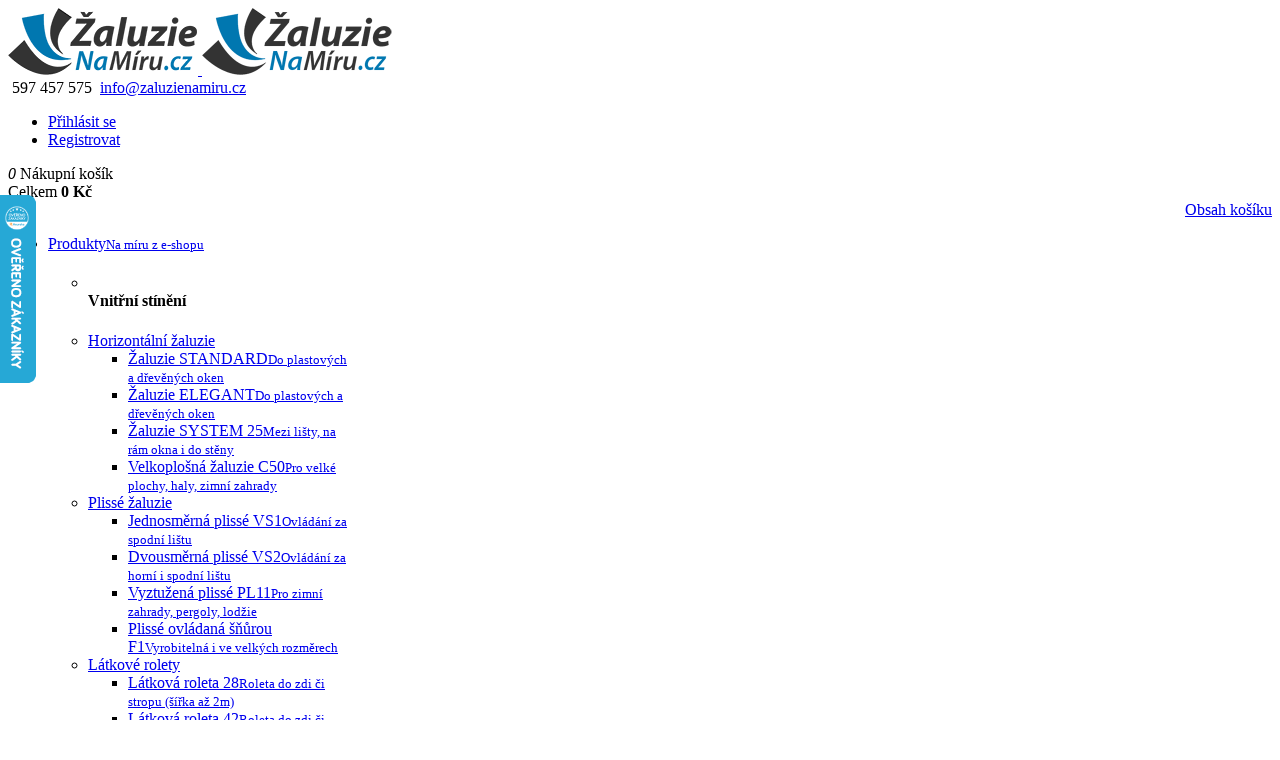

--- FILE ---
content_type: text/html; charset=utf-8
request_url: https://www.zaluzienamiru.cz/zaluzie-rolety/chrudim
body_size: 22396
content:
<!DOCTYPE html>
<html xmlns="http://www.w3.org/1999/xhtml" xml:lang="cs-cz" lang="cs-cz" dir="ltr">
<head>
    <meta http-equiv="X-UA-Compatible" content="IE=edge">
    <meta name="viewport" content="width=device-width, initial-scale=1">
    <meta name="googlebot" content="snippet,archive">
	<meta name="robots" content="all,index,follow">
	<meta name="author" content="ŽaluzieNaMíru.CZ | www.zaluzienamiru.cz">
    
    <base href="https://www.zaluzienamiru.cz/zaluzie-rolety/chrudim" />
	<meta http-equiv="content-type" content="text/html; charset=utf-8" />
	<meta name="keywords" content="eshop, žaluzie, rolety, sítě proti hmyzu, markýzy, plissé, japonské stěny, na míru" />
	<meta name="description" content="E-shop na žaluzie, rolety, sítě a markýzy. Doprava ZDARMA pro Chrudim a okolí. Žaluzie, rolety i sítě za bezkonkurenčně nízké ceny! Úšetřete až 70% oproti montážním firmám." />
	<title>Žaluzie a rolety Chrudim - e-shop | ŽaluzieNaMíru.cz</title>
	<link href="/images/favicon.ico" rel="shortcut icon" type="image/vnd.microsoft.icon" />
	<link href="/plugins/system/jcemediabox/css/jcemediabox.css?1d12bb5a40100bbd1841bfc0e498ce7b" rel="stylesheet" type="text/css" />
	<link href="/plugins/system/jcemediabox/themes/shadow/css/style.css?587b87a7390648bab4f4f6d04a8c420d" rel="stylesheet" type="text/css" />
	<link href="/media/com_vpadvanceduser/css/icons.css?ver=2.0" rel="stylesheet" type="text/css" />
	<link href="/templates/zaluzienamiru/css/com_vpadvanceduser/general.css?ver=2.0" rel="stylesheet" type="text/css" />
	<link href="/plugins/system/jce/css/content.css?1071c83c2ac0572e9a55165b86c9d806" rel="stylesheet" type="text/css" />
	<link href="/media/system/css/modal.css?1071c83c2ac0572e9a55165b86c9d806" rel="stylesheet" type="text/css" />
	<link href="/templates/zaluzienamiru/css/bootstrap.min.css" rel="stylesheet" type="text/css" />
	<link href="/templates/zaluzienamiru/css/font-awesome.min.css" rel="stylesheet" type="text/css" />
	<link href="/templates/zaluzienamiru/css/znm_ikony.css" rel="stylesheet" type="text/css" />
	<link href="/templates/zaluzienamiru/css/legacy.css" rel="stylesheet" type="text/css" />
	<link href="/templates/zaluzienamiru/css/template.css" rel="stylesheet" type="text/css" />
	<link href="/templates/zaluzienamiru/css/presets/preset1.css" rel="stylesheet" type="text/css" class="preset" />
	<link href="https://www.zaluzienamiru.cz/media/com_unitegallery/assets/unitegallery-plugin/css/unite-gallery.css" rel="stylesheet" type="text/css" />
	<link href="/templates/zaluzienamiru/css/djmegamenu.css?v=4.0.0.pro" rel="stylesheet" type="text/css" />
	<link href="/modules/mod_djmegamenu/assets/css/animations.css?v=4.0.0.pro" rel="stylesheet" type="text/css" />
	<link href="/modules/mod_djmegamenu/assets/css/offcanvas.css?v=4.0.0.pro" rel="stylesheet" type="text/css" />
	<link href="/modules/mod_djmegamenu/mobilethemes/light/djmobilemenu.css?v=4.0.0.pro" rel="stylesheet" type="text/css" />
	<link href="/media/com_vpadvanceduser/css/iziModal.min.css?ver=2.0" rel="stylesheet" type="text/css" />
	<link href="/components/com_virtuemart/assets/css/vm-ltr-common.css?vmver=8996" rel="stylesheet" type="text/css" />
	<link href="/components/com_virtuemart/assets/css/vm-ltr-site.css?vmver=8996" rel="stylesheet" type="text/css" />
	<link href="/components/com_virtuemart/assets/css/vm-ltr-reviews.css?vmver=8996" rel="stylesheet" type="text/css" />
	<link href="/plugins/system/cookiespolicynotificationbar/assets/css/cpnb-style.min.css" rel="stylesheet" media="all" type="text/css" />
	<link href="/plugins/system/cookiespolicynotificationbar/assets/css/balloon.min.css" rel="stylesheet" media="all" type="text/css" />
	<style type="text/css">
		.vp-profile-picture-cont,.vpau-avatar-image{width:90px;height:90px;}
#sp-vina-services{ margin:30px 0 30px; }#sp-bottom{ background-color:#f5f5f5; }#sp-footer{ padding:18px 0px; }		.dj-hideitem, li.item-433, li.item-431, li.item-434 { display: none !important; }

		@media (min-width: 980px) {	
			#dj-megamenu195mobile { display: none; }
		}
		@media (max-width: 979px) {
			#dj-megamenu195, #dj-megamenu195sticky, #dj-megamenu195placeholder { display: none !important; }
		}
	

/* BEGIN: Cookies Policy Notification Bar - J! system plugin (Powered by: Web357.com) */
.cpnb-outer { border-color: rgba(51, 51, 51, 1); }
.cpnb-outer.cpnb-div-position-top { border-bottom-width: 0px; }
.cpnb-outer.cpnb-div-position-bottom { border-top-width: 0px; }
.cpnb-outer.cpnb-div-position-top-left, .cpnb-outer.cpnb-div-position-top-right, .cpnb-outer.cpnb-div-position-bottom-left, .cpnb-outer.cpnb-div-position-bottom-right { border-width: 0px; }
.cpnb-message { color: #f1f1f3; }
.cpnb-message a { color: #0077b7 }
.cpnb-button, .cpnb-button-ok, .cpnb-m-enableAllButton { -webkit-border-radius: 0px; -moz-border-radius: 0px; border-radius: 0px; font-size: 16px; color: #ffffff; background-color: rgba(0, 119, 183, 1); }
.cpnb-button:hover, .cpnb-button:focus, .cpnb-button-ok:hover, .cpnb-button-ok:focus, .cpnb-m-enableAllButton:hover, .cpnb-m-enableAllButton:focus { color: #ffffff; background-color: rgba(0, 119, 183, 1); }
.cpnb-button-decline, .cpnb-button-delete, .cpnb-button-decline-modal, .cpnb-m-DeclineAllButton { color: #ededed; background-color: rgba(237, 237, 237, 1); }
.cpnb-button-decline:hover, .cpnb-button-decline:focus, .cpnb-button-delete:hover, .cpnb-button-delete:focus, .cpnb-button-decline-modal:hover, .cpnb-button-decline-modal:focus, .cpnb-m-DeclineAllButton:hover, .cpnb-m-DeclineAllButton:focus { color: #ededed; background-color: rgba(237, 237, 237, 1); }
.cpnb-button-cancel, .cpnb-button-reload, .cpnb-button-cancel-modal { color: #ffffff; background-color: rgba(90, 90, 90, 1); }
.cpnb-button-cancel:hover, .cpnb-button-cancel:focus, .cpnb-button-reload:hover, .cpnb-button-reload:focus, .cpnb-button-cancel-modal:hover, .cpnb-button-cancel-modal:focus { color: #ffffff; background-color: rgba(54, 54, 54, 1); }
.cpnb-button-settings, .cpnb-button-settings-modal { color: #ffffff; background-color: rgba(71, 71, 71, 1); }
.cpnb-button-settings:hover, .cpnb-button-settings:focus, .cpnb-button-settings-modal:hover, .cpnb-button-settings-modal:focus { color: #ffffff; background-color: rgba(71, 71, 71, 1); }
.cpnb-button-more-default, .cpnb-button-more-modal { color: #ffffff; background-color: rgba(51, 51, 51, 1); }
.cpnb-button-more-default:hover, .cpnb-button-more-modal:hover, .cpnb-button-more-default:focus, .cpnb-button-more-modal:focus { color: #ffffff; background-color: rgba(51, 51, 51, 1); }
.cpnb-m-SaveChangesButton { color: #ffffff; background-color: rgba(128, 128, 128, 1); }
.cpnb-m-SaveChangesButton:hover, .cpnb-m-SaveChangesButton:focus { color: #ffffff; background-color: rgba(128, 128, 128, 1); }
@media only screen and (max-width: 600px) {
.cpnb-left-menu-toggle::after, .cpnb-left-menu-toggle-button {
content: "Categories";
}
}
/* custom css */
#cpnb-decline-btn-m{ display:none; visibility: hidden;}
/* END: Cookies Policy Notification Bar - J! system plugin (Powered by: Web357.com) */

	</style>
	<script type="application/json" class="joomla-script-options new">{"csrf.token":"6dcb3704ca87065c0c4ce0c890ccdf7c","system.paths":{"root":"","base":""},"system.keepalive":{"interval":300000,"uri":"\/component\/ajax\/?format=json"},"joomla.jtext":{"JLIB_FORM_FIELD_INVALID":"Neplatn\u00e9 pole:&#160"}}</script>
	<script src="/plugins/system/jcemediabox/js/jcemediabox.js?0c56fee23edfcb9fbdfe257623c5280e" type="text/javascript"></script>
	<script src="/media/jui/js/jquery.min.js?1071c83c2ac0572e9a55165b86c9d806" type="text/javascript"></script>
	<script src="/media/jui/js/jquery-noconflict.js?1071c83c2ac0572e9a55165b86c9d806" type="text/javascript"></script>
	<script src="/media/jui/js/jquery-migrate.min.js?1071c83c2ac0572e9a55165b86c9d806" type="text/javascript"></script>
	<script src="/media/system/js/core.js?1071c83c2ac0572e9a55165b86c9d806" type="text/javascript"></script>
	<!--[if lt IE 9]><script src="/media/system/js/polyfill.event.js?1071c83c2ac0572e9a55165b86c9d806" type="text/javascript"></script><![endif]-->
	<script src="/media/system/js/keepalive.js?1071c83c2ac0572e9a55165b86c9d806" type="text/javascript"></script>
	<script src="/media/com_vpadvanceduser/js/js.biscuit.min.js?ver=2.0" type="text/javascript"></script>
	<script src="/media/com_vpadvanceduser/js/general.min.js?ver=2.0" type="text/javascript"></script>
	<script src="/media/com_vpadvanceduser/js/social-buttons.min.js?ver=2.0" type="text/javascript"></script>
	<script src="/media/system/js/mootools-core.js?1071c83c2ac0572e9a55165b86c9d806" type="text/javascript"></script>
	<script src="/media/system/js/mootools-more.js?1071c83c2ac0572e9a55165b86c9d806" type="text/javascript"></script>
	<script src="/media/system/js/modal.js?1071c83c2ac0572e9a55165b86c9d806" type="text/javascript"></script>
	<script src="/templates/zaluzienamiru/js/bootstrap.min.js" type="text/javascript"></script>
	<script src="/templates/zaluzienamiru/js/jquery.sticky.js" type="text/javascript"></script>
	<script src="/templates/zaluzienamiru/js/main.js" type="text/javascript"></script>
	<script src="/templates/zaluzienamiru/js/hoverinfo.js" type="text/javascript"></script>
	<script src="https://www.zaluzienamiru.cz/media/com_unitegallery/assets/unitegallery-plugin/js/unitegallery.min.js" type="text/javascript"></script>
	<script src="https://www.zaluzienamiru.cz/media/com_unitegallery/assets/unitegallery-plugin/themes/carousel/ug-theme-carousel.js" type="text/javascript"></script>
	<script src="/modules/mod_djmegamenu/assets/js/jquery.djmegamenu.js?v=4.0.0.pro" type="text/javascript" defer="defer"></script>
	<script src="/modules/mod_djmegamenu/assets/js/jquery.djmobilemenu.js?v=4.0.0.pro" type="text/javascript" defer="defer"></script>
	<script src="/media/plg_captcha_recaptcha/js/recaptcha.min.js?1071c83c2ac0572e9a55165b86c9d806" type="text/javascript"></script>
	<script src="https://www.google.com/recaptcha/api.js?onload=JoomlaInitReCaptcha2&render=explicit&hl=cs-CZ" type="text/javascript"></script>
	<script src="https://hcaptcha.com/1/api.js?1071c83c2ac0572e9a55165b86c9d806" defer="defer" async="async" type="text/javascript"></script>
	<script src="/media/system/js/punycode.js?1071c83c2ac0572e9a55165b86c9d806" type="text/javascript"></script>
	<script src="/media/system/js/validate.js?1071c83c2ac0572e9a55165b86c9d806" type="text/javascript"></script>
	<script src="/media/com_vpadvanceduser/js/iziModal.min.js?ver=2.0" type="text/javascript"></script>
	<script src="/media/com_vpadvanceduser/js/vptos.min.js?ver=2.0" type="text/javascript"></script>
	<script src="/components/com_virtuemart/assets/js/jquery-ui.min.js?vmver=8996" type="text/javascript"></script>
	<script src="/components/com_virtuemart/assets/js/jquery.ui.autocomplete.html.js?vmver=8996" type="text/javascript"></script>
	<script src="/components/com_virtuemart/assets/js/jquery.noconflict.js?vmver=8996" type="text/javascript" async="async"></script>
	<script src="/modules/mod_virtuemart_cart/assets/js/update_cart.js?vmver=8996" type="text/javascript"></script>
	<script src="/plugins/system/cookiespolicynotificationbar/assets/js/cookies-policy-notification-bar.min.js" type="text/javascript"></script>
	<script type="text/javascript">
JCEMediaBox.init({popup:{width:600,height:600,legacy:0,lightbox:0,shadowbox:0,resize:1,icons:1,overlay:1,overlayopacity:0.6,overlaycolor:"#000000",fadespeed:300,scalespeed:300,hideobjects:0,scrolling:"scroll",close:2,labels:{'close':'Zavřít','next':'Další','previous':'Předchozí','cancel':'Stornovat','numbers':'{$current} z {$total}'},cookie_expiry:"",google_viewer:0},tooltip:{className:"tooltip",opacity:0.8,speed:150,position:"br",offsets:{x: 16, y: 16}},base:"/",imgpath:"plugins/system/jcemediabox/img",theme:"shadow",themecustom:"",themepath:"plugins/system/jcemediabox/themes",mediafallback:0,mediaselector:"audio,video"});
		!(function($){$(function(){$("a:contains('Zapomenuté jméno?')").each(function(){if ($(this).parent().prop('tagName').toUpperCase() == 'LI'){$(this).parent().remove();}else{$(this).remove();}});});})(jQuery);

		jQuery(function($) {
			SqueezeBox.initialize({});
			initSqueezeBox();
			$(document).on('subform-row-add', initSqueezeBox);

			function initSqueezeBox(event, container)
			{
				SqueezeBox.assign($(container || document).find('a.modal').get(), {
					parse: 'rel'
				});
			}
		});

		window.jModalClose = function () {
			SqueezeBox.close();
		};

		// Add extra modal close functionality for tinyMCE-based editors
		document.onreadystatechange = function () {
			if (document.readyState == 'interactive' && typeof tinyMCE != 'undefined' && tinyMCE)
			{
				if (typeof window.jModalClose_no_tinyMCE === 'undefined')
				{
					window.jModalClose_no_tinyMCE = typeof(jModalClose) == 'function'  ?  jModalClose  :  false;

					jModalClose = function () {
						if (window.jModalClose_no_tinyMCE) window.jModalClose_no_tinyMCE.apply(this, arguments);
						tinyMCE.activeEditor.windowManager.close();
					};
				}

				if (typeof window.SqueezeBoxClose_no_tinyMCE === 'undefined')
				{
					if (typeof(SqueezeBox) == 'undefined')  SqueezeBox = {};
					window.SqueezeBoxClose_no_tinyMCE = typeof(SqueezeBox.close) == 'function'  ?  SqueezeBox.close  :  false;

					SqueezeBox.close = function () {
						if (window.SqueezeBoxClose_no_tinyMCE)  window.SqueezeBoxClose_no_tinyMCE.apply(this, arguments);
						tinyMCE.activeEditor.windowManager.close();
					};
				}
			}
		};
		
	(function(){
		var cb = function() {
			var add = function(css, id) {
				if(document.getElementById(id)) return;
				
				var l = document.createElement('link'); l.rel = 'stylesheet'; l.id = id; l.href = css;
				var h = document.getElementsByTagName('head')[0]; h.appendChild(l);
			}
			add('/media/djextensions/css/animate.min.css', 'animate_min_css');
			add('/media/djextensions/css/animate.ext.css', 'animate_ext_css');
		};
		var raf = requestAnimationFrame || mozRequestAnimationFrame || webkitRequestAnimationFrame || msRequestAnimationFrame;
		if (raf) raf(cb);
		else window.addEventListener('load', cb);
	})();

// BEGIN: Cookies Policy Notification Bar - J! system plugin (Powered by: Web357.com)
var cpnb_config = {"w357_joomla_caching":0,"w357_position":"bottom","w357_show_close_x_icon":"1","w357_hide_after_time":"display_always","w357_duration":"60","w357_animate_duration":"500","w357_limit":"0","w357_message":"\u003Ch3\u003EBez cookies to není ono\u003C\/h3\u003E\u003Cbr\/\u003EJasná nabídka, skvělé ceny, pohodlné objednání. Právě k tomu nám pomáhají soubory cookies (a podobné technologie). Rádi bychom s jejich pomocí měřili, vyhodnocovali a poskytovali Vám tu nejvhodnější nabídku našich výrobků a služeb v prostředí internetu. Můžeme? \u003Ca href=\u0022https:\/\/www.zaluzienamiru.cz\/vse-o-nakupu\/ochrana-osobnich-udaju\u0022\u003EVíce informací\u003C\/a\u003E\u003Cbr\/\u003E","w357_display_ok_btn":"1","w357_buttonText":"Ano, přijmout vše","w357_display_decline_btn":"0","w357_buttonDeclineText":"Odmítám","w357_display_cancel_btn":"0","w357_buttonCancelText":"Cancel","w357_display_settings_btn":"1","w357_buttonSettingsText":"Chci si vybrat","w357_buttonMoreText":"Více informací","w357_buttonMoreLink":"","w357_display_more_info_btn":"0","w357_fontColor":"#f1f1f3","w357_linkColor":"#0077b7","w357_fontSize":"14px","w357_backgroundColor":"rgba(51, 51, 51, 1)","w357_borderWidth":"0","w357_body_cover":"0","w357_overlay_state":"0","w357_overlay_color":"rgba(10, 10, 10, 0.3)","w357_height":"auto","w357_cookie_name":"cookiesDirective","w357_link_target":"_self","w357_popup_width":"800","w357_popup_height":"600","w357_customText":"\u003Ch1\u003ECookies Policy\u003C\/h1\u003E\u003Chr \/\u003E\u003Ch3\u003EGeneral Use\u003C\/h3\u003E\u003Cp\u003EWe use cookies, tracking pixels and related technologies on our website. Cookies are small data files that are served by our platform and stored on your device. Our site uses cookies dropped by us or third parties for a variety of purposes including to operate and personalize the website. Also, cookies may also be used to track how you use the site to target ads to you on other websites.\u003C\/p\u003E\u003Ch3\u003EThird Parties\u003C\/h3\u003E\u003Cp\u003EOur website employs the use the various third-party services. Through the use of our website, these services may place anonymous cookies on the Visitor\u0027s browser and may send their own cookies to the Visitor\u0027s cookie file. Some of these services include but are not limited to: Google, Facebook, Twitter, Adroll, MailChimp, Sucuri, Intercom and other social networks, advertising agencies, security firewalls, analytics companies and service providers. These services may also collect and use anonymous identifiers such as IP Address, HTTP Referrer, Unique Device Identifier and other non-personally identifiable information and server logs.\u003C\/p\u003E\u003Chr \/\u003E","w357_more_info_btn_type":"custom_text","w357_blockCookies":"1","w357_autoAcceptAfterScrolling":"0","w357_numOfScrolledPixelsBeforeAutoAccept":"300","w357_reloadPageAfterAccept":"0","w357_enableConfirmationAlerts":"0","w357_enableConfirmationAlertsForAcceptBtn":0,"w357_enableConfirmationAlertsForDeclineBtn":0,"w357_enableConfirmationAlertsForDeleteBtn":0,"w357_confirm_allow_msg":"Tato akce povolí veškeré cookies ukládané naší stránkou. Zajistíte si tak bezproblémový chod našich stránek ve Vašem prohlížeči, souhlasíte?","w357_confirm_delete_msg":"Tato akce odstraní veškeré cookies uložené naší stránkou. Jste si jisti, že chcete odstranit všechny takové cookies z Vašeho prohlížeče?","w357_show_in_iframes":"0","w357_shortcode_is_enabled_on_this_page":0,"w357_base_url":"https:\/\/www.zaluzienamiru.cz\/cz\/","w357_base_ajax_url":"https:\/\/www.zaluzienamiru.cz\/cz\/","w357_current_url":"https:\/\/www.zaluzienamiru.cz\/zaluzie-rolety\/chrudim","w357_always_display":"0","w357_show_notification_bar":true,"w357_expiration_cookieSettings":"365","w357_expiration_cookieAccept":"365","w357_expiration_cookieDecline":"180","w357_expiration_cookieCancel":"3","w357_accept_button_class_notification_bar":"cpnb-accept-btn","w357_decline_button_class_notification_bar":"cpnb-decline-btn","w357_cancel_button_class_notification_bar":"cpnb-cancel-btn","w357_settings_button_class_notification_bar":"cpnb-settings-btn","w357_moreinfo_button_class_notification_bar":"cpnb-moreinfo-btn","w357_accept_button_class_notification_bar_modal_window":"cpnb-accept-btn-m","w357_decline_button_class_notification_bar_modal_window":"cpnb-decline-btn-m","w357_save_button_class_notification_bar_modal_window":"cpnb-save-btn-m","w357_buttons_ordering":"[\u0022decline\u0022,\u0022cancel\u0022,\u0022settings\u0022,\u0022ok\u0022,\u0022moreinfo\u0022]"};
// END: Cookies Policy Notification Bar - J! system plugin (Powered by: Web357.com)


// BEGIN: Cookies Policy Notification Bar - J! system plugin (Powered by: Web357.com)
var cpnb_cookiesCategories = {"cookie_categories_group0":{"cookie_category_id":"required-cookies","cookie_category_name":"Nezbytně nutné cookies","cookie_category_description":"Tyto cookies jsou nezbytné kvůli správnému fungování, bezpečnosti, řádnému zobrazování na počítači nebo na mobilu, fungujícímu vyplňování i odesílání formulářů a podobně. Tyto cookies není možné vypnout, bez nich by naše stránky nefungovaly správně.","cookie_category_checked_by_default":"2","cookie_category_status":"1"},"cookie_categories_group1":{"cookie_category_id":"analytical-cookies","cookie_category_name":"Činnost webových stránek a analýza","cookie_category_description":"Díky analytickým cookies můžeme zlepšit výkon a funkčnost našich stránek a lépe je vyladit pro potřeby uživatelů. Kupříkladu tak, že hojně navštěvované části stránek přesuneme na viditelnější místo a ušetříme tak hledání ostatním návštěvníkům. Díky nim jsme schopni zjistit odkud k nám lidé přicházejí, na co klikají, jak dlouho u nás zůstávají apod. Zpracování analytických cookies je našim oprávněným zájmem. Tyto cookies zpracováváme na základě vašeho souhlasu. Souhlas zde můžete kdykoliv udělit, či odvolat.","cookie_category_checked_by_default":"0","cookie_category_status":"1"},"cookie_categories_group2":{"cookie_category_id":"marketing-cookies","cookie_category_name":"Marketing a personalizace","cookie_category_description":"Díky cookies třetích stran vám můžeme připomenout nabídky, které jste si prohlíželi na našich stránkách, i jinde na internetu. Když tyto cookies zakážete, reklam bude pořád stejně. Ovšem na věci, které vás nezajímají. Dále vykonávají funkce jako například zabraňování reklamě před neustálým znovuzobrazováním. Tyto cookies zpracováváme na základě vašeho souhlasu. Souhlas zde můžete kdykoliv udělit, či odvolat.","cookie_category_checked_by_default":"0","cookie_category_status":"1"}};
// END: Cookies Policy Notification Bar - J! system plugin (Powered by: Web357.com)


// BEGIN: Cookies Policy Notification Bar - J! system plugin (Powered by: Web357.com)
var cpnb_manager = {"w357_m_modalState":"1","w357_m_floatButtonState":"1","w357_m_floatButtonPosition":"bottom_left","w357_m_HashLink":"cookies","w357_m_modal_menuItemSelectedBgColor":"rgba(200, 200, 200, 1)","w357_m_saveChangesButtonColorAfterChange":"rgba(96, 153, 100, 1)","w357_m_floatButtonIconSrc":"https:\/\/www.zaluzienamiru.cz\/media\/plg_system_cookiespolicynotificationbar\/icons\/cpnb-cookies-manager-icon-1-64x64.png","w357_m_FloatButtonIconType":"image","w357_m_FloatButtonIconFontAwesomeName":"fas fa-cookie-bite","w357_m_FloatButtonIconFontAwesomeSize":"fa-lg","w357_m_FloatButtonIconFontAwesomeColor":"rgba(61, 47, 44, 0.84)","w357_m_FloatButtonIconUikitName":"cog","w357_m_FloatButtonIconUikitSize":"1","w357_m_FloatButtonIconUikitColor":"rgba(61, 47, 44, 0.84)","w357_m_floatButtonText":"Nastavení cookies","w357_m_modalHeadingText":"Nastavení cookies","w357_m_checkboxText":"Povoleno","w357_m_lockedText":"(Nutné)","w357_m_EnableAllButtonText":"Přijmout vše","w357_m_DeclineAllButtonText":".","w357_m_SaveChangesButtonText":"Přijmout pouze mé volby","w357_m_confirmationAlertRequiredCookies":"Tento typ cookies je nutně důležitý pro správný běh a fungování  stránek. Tuto kategorii nelze opomenout a vypnout. Děkujeme za pochopení!"};
// END: Cookies Policy Notification Bar - J! system plugin (Powered by: Web357.com)

	</script>
	<script type="application/json" class="vpau-script-strings new">{"COM_VPADVANCEDUSER_MSG_REQUIRED_FIELD":"Vypl\u0148te pros\u00edm toto pole.","JERROR_LAYOUT_REQUESTED_RESOURCE_WAS_NOT_FOUND":"Po\u017eadovan\u00fd obsah nebyl nalezen.","COM_USERS_PROFILE_EMAIL1_MESSAGE":"Zadan\u00e1 e-mailov\u00e1 adresa se ji\u017e pou\u017e\u00edv\u00e1, nebo nen\u00ed platn\u00e1. Zadejte pros\u00edm jinou e-mailovou adresu.","COM_USERS_PROFILE_USERNAME_MESSAGE":"Zadan\u00e9 u\u017eivatelsk\u00e9 jm\u00e9no ji\u017e nen\u00ed dostupn\u00e9. Zvolte si pros\u00edm jin\u00e9 u\u017eivatelsk\u00e9 jm\u00e9no.","COM_USERS_INVALID_EMAIL":"Neplatn\u00e1 e-mailov\u00e1 adresa","COM_VPADVANCEDUSER_MSG_EMAIL2":"Zadan\u00e9 e-mailov\u00e9 adresy si neodpov\u00eddaj\u00ed.","COM_VPADVANCEDUSER_MSG_PASSWORD2":"Hesla, kter\u00e1 jste zadali se neshoduj\u00ed.","COM_USERS_MSG_NOT_ENOUGH_INTEGERS_N":"Heslo neobsahuje dostatek \u010d\u00edsel, je nutno pou\u017e\u00edt alespo\u0148 %s \u010d\u00edsel.","COM_USERS_MSG_NOT_ENOUGH_INTEGERS_N_1":"Heslo neobsahuje dostatek \u010d\u00edsel, je nutno pou\u017e\u00edt alespo\u0148 jedno \u010d\u00edslo.","COM_USERS_MSG_NOT_ENOUGH_SYMBOLS_N":"Heslo neobsahuje dostatek symbol\u016f, je nutno pou\u017e\u00edt alespo\u0148 %s symboly.","COM_USERS_MSG_NOT_ENOUGH_SYMBOLS_N_1":"Heslo neobsahuje dostatek symbol\u016f, je nutno pou\u017e\u00edt alespo\u0148 jeden symbol.","COM_USERS_MSG_NOT_ENOUGH_UPPERCASE_LETTERS_N":"Heslo neobsahuje dostatek velk\u00fdch p\u00edsmen, je nutno pou\u017e\u00edt alespo\u0148 %s velk\u00e1 p\u00edsmena.","COM_USERS_MSG_NOT_ENOUGH_UPPERCASE_LETTERS_N_1":"Heslo neobsahuje dostatek velk\u00fdch p\u00edsmen, je nutno pou\u017e\u00edt alespo\u0148 jedno velk\u00e9 p\u00edsmeno.","COM_USERS_MSG_PASSWORD_TOO_LONG":"Heslo je p\u0159\u00edli\u0161 dlouh\u00e9, nem\u016f\u017ee m\u00edt v\u00edce, ne\u017e 100 znak\u016f.","COM_USERS_MSG_PASSWORD_TOO_SHORT_N":"Heslo je p\u0159\u00edli\u0161 kr\u00e1tk\u00e9, mus\u00ed m\u00edt alespo\u0148 %s znaky.","COM_USERS_MSG_SPACES_IN_PASSWORD":"Heslo nesm\u00ed m\u00edt na za\u010d\u00e1tku \u010di konci mezeru."}</script>
	<script type="application/json" class="vpau-script-options new">{"base_url":"","live_validation":1,"ajax_validation":1,"password_length":4,"password_integers":0,"password_symbols":0,"password_uppercase":0,"version":"2.0"}</script>

   
       


<!-- BEGIN: Google GA4 -->
<!-- Google tag (gtag.js) -->
<script async src="https://www.googletagmanager.com/gtag/js?id=G-V88280GCGN"></script>
<script>
  window.dataLayer = window.dataLayer || [];
  function gtag(){dataLayer.push(arguments);}
  gtag('js', new Date());

  gtag('config', 'G-V88280GCGN');
</script>
<!-- END: Google GA4 -->

<!-- BEGIN: Heureka.cz -->
<script type="text/javascript">
//<![CDATA[
var _hwq = _hwq || [];
    _hwq.push(['setKey', '87FED9C25A9994E8079BD15E767209C8']);_hwq.push(['setTopPos', '130']);_hwq.push(['showWidget', '21']);(function() {
    var ho = document.createElement('script'); ho.type = 'text/javascript'; ho.async = true;
    ho.src = 'https://ssl.heureka.cz/direct/i/gjs.php?n=wdgt&sak=87FED9C25A9994E8079BD15E767209C8';
    var s = document.getElementsByTagName('script')[0]; s.parentNode.insertBefore(ho, s);
})();
//]]>
</script>
<!-- END: Heureka.cz -->

<!-- BEGIN: Seznam.cz -->
<script type="text/javascript" src="https://c.seznam.cz/js/rc.js"></script>
<script>
  window.sznIVA.IS.updateIdentities({
    eid: null
  });

  var retargetingConf = {
    rtgId: 38940,
    consent: 1
  };
  window.rc.retargetingHit(retargetingConf);
</script>
<!-- END: Seznam.cz -->

<!-- BEGIN: Meta -->
<!-- Meta Pixel Code -->
<script>
!function(f,b,e,v,n,t,s)
{if(f.fbq)return;n=f.fbq=function(){n.callMethod?
n.callMethod.apply(n,arguments):n.queue.push(arguments)};
if(!f._fbq)f._fbq=n;n.push=n;n.loaded=!0;n.version='2.0';
n.queue=[];t=b.createElement(e);t.async=!0;
t.src=v;s=b.getElementsByTagName(e)[0];
s.parentNode.insertBefore(t,s)}(window, document,'script',
'https://connect.facebook.net/en_US/fbevents.js');
fbq('init', '1524835038190347');
fbq('track', 'PageView');
</script>
<noscript><img height="1" width="1" style="display:none"
src="https://www.facebook.com/tr?id=1524835038190347&ev=PageView&noscript=1"
/></noscript>
<!-- End Meta Pixel Code -->
<!-- END: Meta -->
</head>
<body class="site com-content view-article no-layout no-task itemid-101 cs-cz ltr  layout-fluid"><div class="dj-offcanvas-wrapper"><div class="dj-offcanvas-pusher"><div class="dj-offcanvas-pusher-in">
    <div class="body-innerwrapper"><header id="sp-header"><div class="container"><div class="row"><div id="sp-header-box" class="col-sm-12 col-md-12"><div class="sp-column "><div class="sp-module "><div class="sp-module-content">

<div class="custom"  >
	<div itemscope="itemscope" itemtype="http://schema.org/Organization">
<div id="sp-logo">
<meta itemprop="name" content="ŽaluzieNaMíru.cz">
<meta itemprop="url" content="https://www.zaluzienamiru.cz">
<meta itemprop="logo" content="https://www.zaluzienamiru.cz/images/logo_znm_default.png">
<meta itemprop="taxID" content="18056482">
<meta itemprop="vatID" content="CZ516115044">

<div itemprop="address" itemscope="" itemtype="http://schema.org/PostalAddress">
<meta itemprop="streetAddress" content="Polní 671/8">
<meta itemprop="postalCode" content="74723">
<meta itemprop="addressLocality" content="Bolatice">
</div>
<div class="sp-column">
<a href="https://www.zaluzienamiru.cz" title="E-Shop na žaluzie, rolety, plissé, sítě proti hmyzu"><img src="/images/logo_znm_default.png" alt="ŽaluzieNaMíru.cz" class="sp-default-logo" /> <img src="/images/logo_znm_retina.png" alt="ŽaluzieNaMíru.cz" width="190" height="67" class="sp-retina-logo" /></a></div>
</div>
<div id="top-mobile">		<div class="moduletable">
						
<div id="dj-megamenu195mobileWrap"></div>
		</div>
	</div>
<div id="top-nabidka">
<div id="top-kontakt"><span class="top-tel"><i class="fa fa-mobile-phone"></i>&nbsp;<span itemprop="telephone">597 457 575</span>&nbsp;</span><span class="top-mail"><i class="fa fa-envelope-o"></i>&nbsp;<span itemprop="email"><span id="cloakba519dd63c93d4066ce4de9addbf123c">Tato e-mailová adresa je chráněna před spamboty. Pro její zobrazení musíte mít povolen Javascript.</span><script type='text/javascript'>
				document.getElementById('cloakba519dd63c93d4066ce4de9addbf123c').innerHTML = '';
				var prefix = '&#109;a' + 'i&#108;' + '&#116;o';
				var path = 'hr' + 'ef' + '=';
				var addyba519dd63c93d4066ce4de9addbf123c = '&#105;nf&#111;' + '&#64;';
				addyba519dd63c93d4066ce4de9addbf123c = addyba519dd63c93d4066ce4de9addbf123c + 'z&#97;l&#117;z&#105;&#101;n&#97;m&#105;r&#117;' + '&#46;' + 'cz';
				var addy_textba519dd63c93d4066ce4de9addbf123c = '&#105;nf&#111;' + '&#64;' + 'z&#97;l&#117;z&#105;&#101;n&#97;m&#105;r&#117;' + '&#46;' + 'cz';document.getElementById('cloakba519dd63c93d4066ce4de9addbf123c').innerHTML += '<a ' + path + '\'' + prefix + ':' + addyba519dd63c93d4066ce4de9addbf123c + '\'>'+addy_textba519dd63c93d4066ce4de9addbf123c+'<\/a>';
		</script></span></span></div>
<div id="top-ikony">
		<div class="moduletable">
						<div class="vp-wrapper vpau-modal-module">
	<ul class="vpau-modal-buttons vp-list-inline">
					<li>
				<a href="/component/vpadvanceduser/?view=login#tab-login" data-target="#vp-login-modal-230" class="log_reg_btn" data-vapumodal="1">Přihlásit se</a>
			</li>
							<li>
					<a href="/component/vpadvanceduser/?view=login#tab-registration" data-target="#vp-registration-modal-230" class="log_reg_btn" data-vapumodal="1">Registrovat</a>
				</li>
						</ul>
</div>		</div>
	 		<div class="moduletable">
						
<!-- Virtuemart 2 Ajax Card -->
<div class="vmCartModule " id="vmCartModule">	



	<span class="top-cart-title">
    	<i class="totalProduct">0</i>
		<i class="fa fa-shopping-basket"></i>Nákupní košík
	</span>

	<div class="top-cart-content">
			<div id="hiddencontainer" style="display: none;">
			<div class="vmcontainer">
				<div class="product_row">
                
                <p class="product_name_bez_url"></p>
			    <p class="subtotal_price">celkem za <span class="quantity"></span>&nbsp;ks:&nbsp;<span class="subtotal_with_tax"></span></p>
				
				</div>
			</div>
		</div>
		<div class="vm_cart_products">
			<div class="vmcontainer">
						</div>
		</div>
		<div class="top-cart">
		<div class="total">
			Celkem <strong>0 Kč</strong>		</div>
		<a style ="float:right;" href="/nakupni-kosik" rel="nofollow" >Obsah košíku</a>	</div>
</div>
<div style="clear:both;"></div>
<div class="payments_signin_button" ></div>
<noscript>
Počkejte prosím</noscript>
</div>		</div>
	
</div></div>
</div>

</div>
</div></div></div></div></div></div></header><section id="sp-top-menu"><div class="container"><div class="row"><div id="sp-megamenu" class="col-sm-12 col-md-12"><div class="sp-column "><div class="sp-module "><div class="sp-module-content">
<div class="dj-megamenu-wrapper">


<ul id="dj-megamenu195" class="dj-megamenu dj-megamenu-override horizontalMenu hasSubtitles "
	data-options='{"wrap":null,"animIn":"fadeInDown","animOut":"zoomOut","animSpeed":"normal","openDelay":"0","closeDelay":"0","event":"mouseenter","fixed":"0","offset":"0","theme":"override","direction":"ltr","wcag":"1"}' data-trigger="979">
<li class="dj-up itemid170 first parent"><a class="dj-up_a  withsubtitle " href="/e-shop" ><span class="dj-drop" ><em class="dj-icon fa fa-barcode  fa-2x" aria-hidden="true"></em><span class="image-title">Produkty<small class="subtitle">Na míru z e-shopu</small></span><em class="arrow" aria-hidden="true"></em></span></a><div class="dj-subwrap  multiple_cols subcols2" style=""><div class="dj-subwrap-in" style="width:520px;"><div class="dj-subcol" style="width:260px"><ul class="dj-submenu"><li class="itemid433 first separator withmodule"><div class="modules-wrap">		<div class="moduletable">
						

<div class="custom"  >
	<h4><br />Vnitřní stínění</h4></div>
		</div>
	</div></li><li class="itemid186 parent"><a class="dj-more " href="/horizontalni-zaluzie" ><em class="dj-icon znm_ico znm_horizontalni" aria-hidden="true"></em><span class="image-title">Horizontální žaluzie</span><em class="arrow" aria-hidden="true"></em></a><div class="dj-subwrap  single_column subcols1" style=""><div class="dj-subwrap-in" style="width:260px;"><div class="dj-subcol" style="width:260px"><ul class="dj-submenu"><li class="itemid187 first"><a href="/zaluzie-standard" >Žaluzie STANDARD<small class="subtitle">Do plastových a dřevěných oken</small></a></li><li class="itemid188"><a href="/zaluzie-elegant" >Žaluzie ELEGANT<small class="subtitle">Do plastových a dřevěných oken</small></a></li><li class="itemid270"><a href="/zaluzie-system25" >Žaluzie SYSTEM 25<small class="subtitle">Mezi lišty, na rám okna i do stěny</small></a></li><li class="itemid271"><a href="/velkoplosna-zaluzie-c50" >Velkoplošná žaluzie C50<small class="subtitle">Pro velké plochy, haly, zimní zahrady</small></a></li></ul></div><div style="clear:both;height:0"></div></div></div></li><li class="itemid204 parent"><a class="dj-more " href="/plisse-zaluzie" ><em class="dj-icon znm_ico znm_plisse" aria-hidden="true"></em><span class="image-title">Plissé žaluzie</span><em class="arrow" aria-hidden="true"></em></a><div class="dj-subwrap  single_column subcols1" style=""><div class="dj-subwrap-in" style="width:260px;"><div class="dj-subcol" style="width:260px"><ul class="dj-submenu"><li class="itemid205 first"><a href="/plisse-zaluzie-vs1" >Jednosměrná plissé VS1<small class="subtitle">Ovládání za spodní lištu</small></a></li><li class="itemid206"><a href="/plisse-zaluzie-vs2" >Dvousměrná plissé VS2<small class="subtitle">Ovládání za horní i spodní lištu</small></a></li><li class="itemid207"><a href="/plisse-zaluzie-pl11" >Vyztužená plissé PL11<small class="subtitle">Pro zimní zahrady, pergoly, lodžie</small></a></li><li class="itemid398"><a href="/plisse-zaluzie-f1" >Plissé ovládaná šňůrou F1<small class="subtitle">Vyrobitelná i ve velkých rozměrech</small></a></li></ul></div><div style="clear:both;height:0"></div></div></div></li><li class="itemid195 parent"><a class="dj-more " href="/latkove-rolety" ><em class="dj-icon znm_ico znm_rolety" aria-hidden="true"></em><span class="image-title">Látkové rolety</span><em class="arrow" aria-hidden="true"></em></a><div class="dj-subwrap  single_column subcols1" style=""><div class="dj-subwrap-in" style="width:260px;"><div class="dj-subcol" style="width:260px"><ul class="dj-submenu"><li class="itemid196 first"><a href="/latkova-roleta-28" >Látková roleta 28<small class="subtitle">Roleta do zdi či stropu (šířka až 2m)</small></a></li><li class="itemid197"><a href="/latkova-roleta-42" >Látková roleta 42<small class="subtitle">Roleta do zdi či stropu (šířka až 3m)</small></a></li><li class="itemid198"><a href="/latkova-roleta-nemo" >Roleta NEMO<small class="subtitle">Lehká roleta na okno nebo do zdi</small></a></li><li class="itemid266"><a href="/latkova-roleta-den-noc" >Roleta DEN/NOC<small class="subtitle">Roleta s pevným nosným profilem</small></a></li></ul></div><div style="clear:both;height:0"></div></div></div></li><li class="itemid192 parent"><a class="dj-more " href="/zaluzie-rolety-do-stresnich-oken" ><em class="dj-icon znm_ico znm_stresni" aria-hidden="true"></em><span class="image-title">Do střešních oken</span><em class="arrow" aria-hidden="true"></em></a><div class="dj-subwrap  single_column subcols1" style=""><div class="dj-subwrap-in" style="width:260px;"><div class="dj-subcol" style="width:260px"><ul class="dj-submenu"><li class="itemid193 first"><a href="/roleta-do-stresniho-okna" >ROLETA do střešního okna<small class="subtitle">Velux, Roto, Fakro i atypická okna</small></a></li><li class="itemid194"><a href="/zaluzie-do-stresniho-okna" >ŽALUZIE do střešního okna<small class="subtitle">Velux, Roto, Fakro i atypická okna</small></a></li><li class="itemid408"><a href="/stresni-sit-proti-hmyzu" >SÍŤ do střešního okna<small class="subtitle">Rolovací - proti hmyzu do ostění okna</small></a></li><li class="itemid309"><a href="/roleta-velux-do-stresniho-okna" >Roleta VELUX DKL<small class="subtitle">Látková roleta do oken Velux</small></a></li></ul></div><div style="clear:both;height:0"></div></div></div></li><li class="itemid189 parent"><a class="dj-more " href="/vertikalni-zaluzie" ><em class="dj-icon znm_ico znm_vertikalni" aria-hidden="true"></em><span class="image-title">Vertikální žaluzie</span><em class="arrow" aria-hidden="true"></em></a><div class="dj-subwrap  single_column subcols1" style=""><div class="dj-subwrap-in" style="width:260px;"><div class="dj-subcol" style="width:260px"><ul class="dj-submenu"><li class="itemid190 first"><a href="/vertikalni-zaluzie-127mm" >Vertikální žaluzie 127mm<small class="subtitle">Standardní šířka látkových lamel </small></a></li><li class="itemid191"><a href="/vertikalni-zaluzie-89mm" >Vertikální žaluzie 89mm<small class="subtitle">Zúžená šířka látkových lamel </small></a></li><li class="itemid430"><a href="/nahradni-latky" >Náhradní látkové lamely<small class="subtitle">Látky pro vertikální žaluzie 89mm a 127mm</small></a></li></ul></div><div style="clear:both;height:0"></div></div></div></li><li class="itemid199 parent"><a class="dj-more " href="/japonske-steny" ><em class="dj-icon znm_ico znm_japonske" aria-hidden="true"></em><span class="image-title">Japonské stěny</span><em class="arrow" aria-hidden="true"></em></a><div class="dj-subwrap  single_column subcols1" style=""><div class="dj-subwrap-in" style="width:260px;"><div class="dj-subcol" style="width:260px"><ul class="dj-submenu"><li class="itemid201 first"><a href="/japonska-stena-3-panely" >3-panelové stěny<small class="subtitle">Posuvná stěna z látkových panelů</small></a></li><li class="itemid202"><a href="/japonska-stena-4-panely" >4-panelové stěny<small class="subtitle">Posuvná stěna z látkových panelů</small></a></li><li class="itemid203"><a href="/japonska-stena-5-panelu" >5-panelové stěny<small class="subtitle">Posuvná stěna z látkových panelů</small></a></li></ul></div><div style="clear:both;height:0"></div></div></div></li></ul></div><div class="dj-subcol" style="width:260px"><ul class="dj-submenu"><li class="itemid431 first separator withmodule"><div class="modules-wrap">		<div class="moduletable">
						

<div class="custom"  >
	<h4><br />Venkovní stínění</h4></div>
		</div>
	</div></li><li class="itemid267 parent"><a class="dj-more " href="/markyzy" ><em class="dj-icon znm_ico znm_markyzy" aria-hidden="true"></em><span class="image-title">Markýzy</span><em class="arrow" aria-hidden="true"></em></a><div class="dj-subwrap  single_column subcols1" style=""><div class="dj-subwrap-in" style="width:260px;"><div class="dj-subcol" style="width:260px"><ul class="dj-submenu"><li class="itemid269 first"><a href="/markyza-stela" >Markýza STELA<small class="subtitle">Otevřená venkovní markýza</small></a></li><li class="itemid268"><a href="/markyza-isabela" >Markýza ISABELA<small class="subtitle">Kazetová venkovní markýza</small></a></li><li class="itemid354"><a href="/markyzy-prislusenstvi" >Příslušenství<small class="subtitle">čidla, senzory, ovladače</small></a></li></ul></div><div style="clear:both;height:0"></div></div></div></li><li class="itemid434 separator withmodule"><div class="modules-wrap">		<div class="moduletable">
						

<div class="custom"  >
	<h4><br />Ostatní</h4></div>
		</div>
	</div></li><li class="itemid208 parent"><a class="dj-more " href="/site-proti-hmyzu" ><em class="dj-icon znm_ico znm_site" aria-hidden="true"></em><span class="image-title">Sítě proti hmyzu</span><em class="arrow" aria-hidden="true"></em></a><div class="dj-subwrap  single_column subcols1" style=""><div class="dj-subwrap-in" style="width:260px;"><div class="dj-subcol" style="width:260px"><ul class="dj-submenu"><li class="itemid209 first"><a href="/okenni-sit-proti-hmyzu" >OKENNÍ síť proti hmyzu C2<small class="subtitle">Do plastových oken, pevný rám </small></a></li><li class="itemid210"><a href="/dverni-sit-proti-hmyzu" >DVEŘNÍ síť proti hmyzu H1<small class="subtitle">Pevný hliníkový rám s panty a magnety</small></a></li><li class="itemid410"><a href="/stresni-sit-proti-hmyzu" >STŘEŠNÍ síť proti hmyzu<small class="subtitle">Rolovací na ostění všech střešních oken</small></a></li><li class="itemid389"><a href="/univerzalni-sit-proti-hmyzu" >UNIVERZÁLNÍ síť proti hmyzu E<small class="subtitle">Montáž z exteriéru, i pro okapnice</small></a></li></ul></div><div style="clear:both;height:0"></div></div></div></li><li class="itemid295"><a href="/nahradni-dily" ><em class="dj-icon znm_ico znm_dily" aria-hidden="true"></em><span class="image-title">Náhradní díly</span></a></li></ul></div><div style="clear:both;height:0"></div></div></div></li><li class="dj-up itemid171 parent separator"><a class="dj-up_a  withsubtitle "   tabindex="0"><span class="dj-drop" ><em class="dj-icon fa fa-wrench fa-2x" aria-hidden="true"></em><span class="image-title">Vyměření / Montáž<small class="subtitle">SVÉPOMOCÍ nebo NA KLÍČ</small></span><em class="arrow" aria-hidden="true"></em></span></a><div class="dj-subwrap  single_column subcols1" style=""><div class="dj-subwrap-in" style="width:270px;"><div class="dj-subcol" style="width:270px"><ul class="dj-submenu"><li class="itemid323 first"><a href="/vymereni-montaz-navody" ><em class="dj-icon fa fa-user-circle-o fa-2x" aria-hidden="true"></em><span class="image-title">NÁVODY, rady, video<small class="subtitle">VLASTNÍ VYMĚŘENÍ A MONTÁŽ</small></span></a></li><li class="itemid324"><a href="/realizace-na-klic" ><em class="dj-icon fa fa-handshake-o fa-2x" aria-hidden="true"></em><span class="image-title">Realizace na klíč<small class="subtitle">DODÁNÍ A MONTÁŽ NA KLÍČ</small></span></a></li></ul></div><div style="clear:both;height:0"></div></div></div></li><li class="dj-up itemid172 parent separator"><a class="dj-up_a  withsubtitle "   tabindex="0"><span class="dj-drop" ><em class="dj-icon fa fa-shopping-bag fa-2x" aria-hidden="true"></em><span class="image-title">Vše o nákupu<small class="subtitle">Co Vás zajímá</small></span><em class="arrow" aria-hidden="true"></em></span></a><div class="dj-subwrap  single_column subcols1" style=""><div class="dj-subwrap-in" style="width:260px;"><div class="dj-subcol" style="width:260px"><ul class="dj-submenu"><li class="itemid174 first"><a href="/vse-o-nakupu/proc-nakupovat-u-nas" >Proč nakupovat u nás</a></li><li class="itemid179"><a href="/vse-o-nakupu/caste-dotazy" >Časté dotazy</a></li><li class="itemid176"><a href="/vse-o-nakupu/doprava-a-platba" >Doprava a platba</a></li><li class="itemid177"><a href="/vse-o-nakupu/obchodni-podminky" >Obchodní podmínky</a></li><li class="itemid297"><a href="/vse-o-nakupu/jak-reklamovat" >Reklamace zboží</a></li><li class="itemid435"><a href="/vse-o-nakupu/odstoupeni-od-kupni-smlouvy" >Odstoupení od kupní smlouvy</a></li><li class="itemid180"><a href="/vse-o-nakupu/ochrana-osobnich-udaju" >Ochrana osobních údajů - GDPR</a></li></ul></div><div style="clear:both;height:0"></div></div></div></li><li class="dj-up itemid311 parent separator"><a class="dj-up_a  withsubtitle "   tabindex="0"><span class="dj-drop" ><em class="dj-icon fa fa-check-square-o fa-2x" aria-hidden="true"></em><span class="image-title">Reference<small class="subtitle">Jak jste s námi spokojeni</small></span><em class="arrow" aria-hidden="true"></em></span></a><div class="dj-subwrap  single_column subcols1" style=""><div class="dj-subwrap-in" style="width:260px;"><div class="dj-subcol" style="width:260px"><ul class="dj-submenu"><li class="itemid173 first"><a href="/reference" ><em class="dj-icon fa fa-users fa-2x" aria-hidden="true"></em><span class="image-title">Ohlasy zákazníků<small class="subtitle">Jak jste s námi spokojeni</small></span></a></li><li class="itemid312"><a href="/realizace-ukazky" ><em class="dj-icon fa fa-handshake-o fa-2x" aria-hidden="true"></em><span class="image-title">Ukázky realizací<small class="subtitle">Ukázky naší práce</small></span></a></li></ul></div><div style="clear:both;height:0"></div></div></div></li><li class="dj-up itemid291"><a class="dj-up_a  withsubtitle " href="/kontakty" ><span ><em class="dj-icon fa fa-map-marker fa-2x" aria-hidden="true"></em><span class="image-title">Kontakt<small class="subtitle">Rádi Vám poradíme</small></span></span></a></li></ul>


	<div id="dj-megamenu195mobile" class="dj-megamenu-offcanvas dj-megamenu-offcanvas-light hasSubtitles ">
		<a href="#" class="dj-mobile-open-btn" aria-label="Open mobile menu"><span class="fa fa-bars" aria-hidden="true"></span></a>		
		<aside id="dj-megamenu195offcanvas" class="dj-offcanvas dj-offcanvas-light hasSubtitles " data-effect="1">
			<div class="dj-offcanvas-top">
				<a href="#" class="dj-offcanvas-close-btn" aria-label="Close mobile menu"><span class="fa fa-close" aria-hidden="true"></span></a>
			</div>
							<div class="dj-offcanvas-logo">
					<a href="https://www.zaluzienamiru.cz/">
						<img src="/images/logo_znm_mobile.png" alt="ŽaluzieNaMíru.cz" />
					</a>
				</div>
						
						
			<div class="dj-offcanvas-content">			
				<ul class="dj-mobile-nav dj-mobile-light hasSubtitles ">
<li class="dj-mobileitem itemid-170 deeper parent"><a class=" withsubtitle " href="/e-shop" ><em class="fa fa-barcode  fa-2x" aria-hidden="true"></em><span class="image-title">Produkty<br/><small class="subtitle">Na míru z e-shopu</small></span></a><ul class="dj-mobile-nav-child"><li class="dj-mobileitem itemid-433 divider"></li><li class="dj-mobileitem itemid-186 deeper parent"><a href="/horizontalni-zaluzie" ><em class="znm_ico znm_horizontalni" aria-hidden="true"></em><span class="image-title">Horizontální žaluzie</span></a><ul class="dj-mobile-nav-child"><li class="dj-mobileitem itemid-187"><a class=" withsubtitle " href="/zaluzie-standard" >Žaluzie STANDARD<br/><small class="subtitle">Do plastových a dřevěných oken</small></a></li><li class="dj-mobileitem itemid-188"><a class=" withsubtitle " href="/zaluzie-elegant" >Žaluzie ELEGANT<br/><small class="subtitle">Do plastových a dřevěných oken</small></a></li><li class="dj-mobileitem itemid-270"><a class=" withsubtitle " href="/zaluzie-system25" >Žaluzie SYSTEM 25<br/><small class="subtitle">Mezi lišty, na rám okna i do stěny</small></a></li><li class="dj-mobileitem itemid-271"><a class=" withsubtitle " href="/velkoplosna-zaluzie-c50" >Velkoplošná žaluzie C50<br/><small class="subtitle">Pro velké plochy, haly, zimní zahrady</small></a></li></ul></li><li class="dj-mobileitem itemid-204 deeper parent"><a href="/plisse-zaluzie" ><em class="znm_ico znm_plisse" aria-hidden="true"></em><span class="image-title">Plissé žaluzie</span></a><ul class="dj-mobile-nav-child"><li class="dj-mobileitem itemid-205"><a class=" withsubtitle " href="/plisse-zaluzie-vs1" >Jednosměrná plissé VS1<br/><small class="subtitle">Ovládání za spodní lištu</small></a></li><li class="dj-mobileitem itemid-206"><a class=" withsubtitle " href="/plisse-zaluzie-vs2" >Dvousměrná plissé VS2<br/><small class="subtitle">Ovládání za horní i spodní lištu</small></a></li><li class="dj-mobileitem itemid-207"><a class=" withsubtitle " href="/plisse-zaluzie-pl11" >Vyztužená plissé PL11<br/><small class="subtitle">Pro zimní zahrady, pergoly, lodžie</small></a></li><li class="dj-mobileitem itemid-398"><a class=" withsubtitle " href="/plisse-zaluzie-f1" >Plissé ovládaná šňůrou F1<br/><small class="subtitle">Vyrobitelná i ve velkých rozměrech</small></a></li></ul></li><li class="dj-mobileitem itemid-195 deeper parent"><a href="/latkove-rolety" ><em class="znm_ico znm_rolety" aria-hidden="true"></em><span class="image-title">Látkové rolety</span></a><ul class="dj-mobile-nav-child"><li class="dj-mobileitem itemid-196"><a class=" withsubtitle " href="/latkova-roleta-28" >Látková roleta 28<br/><small class="subtitle">Roleta do zdi či stropu (šířka až 2m)</small></a></li><li class="dj-mobileitem itemid-197"><a class=" withsubtitle " href="/latkova-roleta-42" >Látková roleta 42<br/><small class="subtitle">Roleta do zdi či stropu (šířka až 3m)</small></a></li><li class="dj-mobileitem itemid-198"><a class=" withsubtitle " href="/latkova-roleta-nemo" >Roleta NEMO<br/><small class="subtitle">Lehká roleta na okno nebo do zdi</small></a></li><li class="dj-mobileitem itemid-266"><a class=" withsubtitle " href="/latkova-roleta-den-noc" >Roleta DEN/NOC<br/><small class="subtitle">Roleta s pevným nosným profilem</small></a></li></ul></li><li class="dj-mobileitem itemid-192 deeper parent"><a href="/zaluzie-rolety-do-stresnich-oken" ><em class="znm_ico znm_stresni" aria-hidden="true"></em><span class="image-title">Do střešních oken</span></a><ul class="dj-mobile-nav-child"><li class="dj-mobileitem itemid-193"><a class=" withsubtitle " href="/roleta-do-stresniho-okna" >ROLETA do střešního okna<br/><small class="subtitle">Velux, Roto, Fakro i atypická okna</small></a></li><li class="dj-mobileitem itemid-194"><a class=" withsubtitle " href="/zaluzie-do-stresniho-okna" >ŽALUZIE do střešního okna<br/><small class="subtitle">Velux, Roto, Fakro i atypická okna</small></a></li><li class="dj-mobileitem itemid-408"><a class=" withsubtitle " href="/stresni-sit-proti-hmyzu" >SÍŤ do střešního okna<br/><small class="subtitle">Rolovací - proti hmyzu do ostění okna</small></a></li><li class="dj-mobileitem itemid-309"><a class=" withsubtitle " href="/roleta-velux-do-stresniho-okna" >Roleta VELUX DKL<br/><small class="subtitle">Látková roleta do oken Velux</small></a></li></ul></li><li class="dj-mobileitem itemid-189 deeper parent"><a href="/vertikalni-zaluzie" ><em class="znm_ico znm_vertikalni" aria-hidden="true"></em><span class="image-title">Vertikální žaluzie</span></a><ul class="dj-mobile-nav-child"><li class="dj-mobileitem itemid-190"><a class=" withsubtitle " href="/vertikalni-zaluzie-127mm" >Vertikální žaluzie 127mm<br/><small class="subtitle">Standardní šířka látkových lamel </small></a></li><li class="dj-mobileitem itemid-191"><a class=" withsubtitle " href="/vertikalni-zaluzie-89mm" >Vertikální žaluzie 89mm<br/><small class="subtitle">Zúžená šířka látkových lamel </small></a></li><li class="dj-mobileitem itemid-430"><a class=" withsubtitle " href="/nahradni-latky" >Náhradní látkové lamely<br/><small class="subtitle">Látky pro vertikální žaluzie 89mm a 127mm</small></a></li></ul></li><li class="dj-mobileitem itemid-199 deeper parent"><a href="/japonske-steny" ><em class="znm_ico znm_japonske" aria-hidden="true"></em><span class="image-title">Japonské stěny</span></a><ul class="dj-mobile-nav-child"><li class="dj-mobileitem itemid-201"><a class=" withsubtitle " href="/japonska-stena-3-panely" >3-panelové stěny<br/><small class="subtitle">Posuvná stěna z látkových panelů</small></a></li><li class="dj-mobileitem itemid-202"><a class=" withsubtitle " href="/japonska-stena-4-panely" >4-panelové stěny<br/><small class="subtitle">Posuvná stěna z látkových panelů</small></a></li><li class="dj-mobileitem itemid-203"><a class=" withsubtitle " href="/japonska-stena-5-panelu" >5-panelové stěny<br/><small class="subtitle">Posuvná stěna z látkových panelů</small></a></li></ul></li><li class="dj-mobileitem itemid-431 divider"></li><li class="dj-mobileitem itemid-267 deeper parent"><a href="/markyzy" ><em class="znm_ico znm_markyzy" aria-hidden="true"></em><span class="image-title">Markýzy</span></a><ul class="dj-mobile-nav-child"><li class="dj-mobileitem itemid-269"><a class=" withsubtitle " href="/markyza-stela" >Markýza STELA<br/><small class="subtitle">Otevřená venkovní markýza</small></a></li><li class="dj-mobileitem itemid-268"><a class=" withsubtitle " href="/markyza-isabela" >Markýza ISABELA<br/><small class="subtitle">Kazetová venkovní markýza</small></a></li><li class="dj-mobileitem itemid-354"><a class=" withsubtitle " href="/markyzy-prislusenstvi" >Příslušenství<br/><small class="subtitle">čidla, senzory, ovladače</small></a></li></ul></li><li class="dj-mobileitem itemid-434 divider"></li><li class="dj-mobileitem itemid-208 deeper parent"><a href="/site-proti-hmyzu" ><em class="znm_ico znm_site" aria-hidden="true"></em><span class="image-title">Sítě proti hmyzu</span></a><ul class="dj-mobile-nav-child"><li class="dj-mobileitem itemid-209"><a class=" withsubtitle " href="/okenni-sit-proti-hmyzu" >OKENNÍ síť proti hmyzu C2<br/><small class="subtitle">Do plastových oken, pevný rám </small></a></li><li class="dj-mobileitem itemid-210"><a class=" withsubtitle " href="/dverni-sit-proti-hmyzu" >DVEŘNÍ síť proti hmyzu H1<br/><small class="subtitle">Pevný hliníkový rám s panty a magnety</small></a></li><li class="dj-mobileitem itemid-410"><a class=" withsubtitle " href="/stresni-sit-proti-hmyzu" >STŘEŠNÍ síť proti hmyzu<br/><small class="subtitle">Rolovací na ostění všech střešních oken</small></a></li><li class="dj-mobileitem itemid-389"><a class=" withsubtitle " href="/univerzalni-sit-proti-hmyzu" >UNIVERZÁLNÍ síť proti hmyzu E<br/><small class="subtitle">Montáž z exteriéru, i pro okapnice</small></a></li></ul></li><li class="dj-mobileitem itemid-295"><a href="/nahradni-dily" ><em class="znm_ico znm_dily" aria-hidden="true"></em><span class="image-title">Náhradní díly</span></a></li></ul></li><li class="dj-mobileitem itemid-171 divider deeper parent"><a class=" withsubtitle "   tabindex="0"><em class="fa fa-wrench fa-2x" aria-hidden="true"></em><span class="image-title">Vyměření / Montáž<br/><small class="subtitle">SVÉPOMOCÍ nebo NA KLÍČ</small></span></a><ul class="dj-mobile-nav-child"><li class="dj-mobileitem itemid-323"><a class=" withsubtitle " href="/vymereni-montaz-navody" ><em class="fa fa-user-circle-o fa-2x" aria-hidden="true"></em><span class="image-title">NÁVODY, rady, video<br/><small class="subtitle">VLASTNÍ VYMĚŘENÍ A MONTÁŽ</small></span></a></li><li class="dj-mobileitem itemid-324"><a class=" withsubtitle " href="/realizace-na-klic" ><em class="fa fa-handshake-o fa-2x" aria-hidden="true"></em><span class="image-title">Realizace na klíč<br/><small class="subtitle">DODÁNÍ A MONTÁŽ NA KLÍČ</small></span></a></li></ul></li><li class="dj-mobileitem itemid-172 divider deeper parent"><a class=" withsubtitle "   tabindex="0"><em class="fa fa-shopping-bag fa-2x" aria-hidden="true"></em><span class="image-title">Vše o nákupu<br/><small class="subtitle">Co Vás zajímá</small></span></a><ul class="dj-mobile-nav-child"><li class="dj-mobileitem itemid-174"><a href="/vse-o-nakupu/proc-nakupovat-u-nas" >Proč nakupovat u nás</a></li><li class="dj-mobileitem itemid-179"><a href="/vse-o-nakupu/caste-dotazy" >Časté dotazy</a></li><li class="dj-mobileitem itemid-176"><a href="/vse-o-nakupu/doprava-a-platba" >Doprava a platba</a></li><li class="dj-mobileitem itemid-177"><a href="/vse-o-nakupu/obchodni-podminky" >Obchodní podmínky</a></li><li class="dj-mobileitem itemid-297"><a href="/vse-o-nakupu/jak-reklamovat" >Reklamace zboží</a></li><li class="dj-mobileitem itemid-435"><a href="/vse-o-nakupu/odstoupeni-od-kupni-smlouvy" >Odstoupení od kupní smlouvy</a></li><li class="dj-mobileitem itemid-180"><a href="/vse-o-nakupu/ochrana-osobnich-udaju" >Ochrana osobních údajů - GDPR</a></li></ul></li><li class="dj-mobileitem itemid-311 divider deeper parent"><a class=" withsubtitle "   tabindex="0"><em class="fa fa-check-square-o fa-2x" aria-hidden="true"></em><span class="image-title">Reference<br/><small class="subtitle">Jak jste s námi spokojeni</small></span></a><ul class="dj-mobile-nav-child"><li class="dj-mobileitem itemid-173"><a class=" withsubtitle " href="/reference" ><em class="fa fa-users fa-2x" aria-hidden="true"></em><span class="image-title">Ohlasy zákazníků<br/><small class="subtitle">Jak jste s námi spokojeni</small></span></a></li><li class="dj-mobileitem itemid-312"><a class=" withsubtitle " href="/realizace-ukazky" ><em class="fa fa-handshake-o fa-2x" aria-hidden="true"></em><span class="image-title">Ukázky realizací<br/><small class="subtitle">Ukázky naší práce</small></span></a></li></ul></li><li class="dj-mobileitem itemid-291"><a class=" withsubtitle " href="/kontakty" ><em class="fa fa-map-marker fa-2x" aria-hidden="true"></em><span class="image-title">Kontakt<br/><small class="subtitle">Rádi Vám poradíme</small></span></a></li></ul>
			</div>
			
						
			<div class="dj-offcanvas-end" tabindex="0"></div>
		</aside>
	</div>


</div></div></div></div></div></div></div></section><section id="sp-content"><div class="container"><div class="row">	<div class="content_nadpis">
						<h1>Žaluzie a rolety Chrudim - <span>Žaluzie</span><span class="barva_svetla">Na</span><span>Míru</span><span class="barva_svetla">.cz</span></h1>
						<div class="content_popis"><strong>Žaluzie, rolety</strong>, sítě proti hmyzu, plissé, markýzy a jiné stínění za nízké internetové ceny. <strong>Doprava zdarma</strong> nejen pro oblast Chrudim a okolí.
						<h2 class="center" style="font-size: 22px;font-style: italic;text-transform: none;color: #000;font-weight: 400;">Nejlevnější žaluzie, rolety, sítě a markýzy v oblasti Chrudim a okolí.</h2>
						</div>
						<p class="bigtext">Internetový obchod <strong>www.zaluzienamiru.cz</strong> Vám nabízí žaluzie do oken, vertikální žaluzie, plissé žaluzie, látkové rolety, sítě proti hmyzu nebo markýzy. Naše interiérová stínící technika je vyrobena na míru přímo pro Vás.</p>
					</div>
					  <div class="products-row">
    <div class="product-box first-box">
        <div data-behavior="clickable">
            <h3 class="bigger" title="Žaluzie do oken, okenní žaluzie"><a href="/horizontalni-zaluzie" title="ŽALUZIE do plastových oken i volně visící">Horizontální žaluzie</a><br/><br/></h3>
            <div class="product-image o3_1">&nbsp;</div>
        </div>
        <div class="product-akce product-akce-top" title="Pro plastová i dřevěná okna">Pro plastová i dřevěná okna</div>
        <div class="product-doprava frontpage" title="Doprava ZDARMA"><span class="modra"><em class="fa fa-truck"></em>&nbsp;</span><span>DOPRAVA ZDARMA</span></div>
        <div class="product-products">
        	<h4 title="Žaluzie do oken, okenní žaluzie STANDARD"><a href="/zaluzie-standard" title="Sestavte si horizontální žaluzii STANDARD na míru">STANDARD</a></h4>
            &nbsp;|&nbsp;
			<h4 title="Žaluzie do oken, okenní žaluzie ELEGANT"><a href="/zaluzie-elegant" title="Sestavte si horizontální žaluzii ELEGANT na míru">ELEGANT</a></h4>
        	&nbsp;|&nbsp;
			<h4 title="Žaluzie do oken, okenní žaluzie SYSTEM 25"><a href="/zaluzie-system25" title="Sestavte si horizontální žaluzii SYSTEM 25 na míru">SYSTEM 25</a></h4>
            &nbsp;|&nbsp;a další...
        </div>
        <div class="product-box-btn"><a href="/horizontalni-zaluzie" title="Všechny HORIZONTÁLNÍ ŽALUZIE">VŠECHNY PRODUKTY&nbsp;&nbsp;&nbsp;&nbsp;<i class="fa fa-chevron-right">&nbsp;</i></a></div>
    </div>
    
    <div class="product-box">
        <div data-behavior="clickable">
            <h3 class="bigger" title="Vertikální žaluzie"><a href="/vertikalni-zaluzie" title="VERTIKÁLNÍ LÁTKOVÉ ŽALUZIE">Vertikální žaluzie</a><br/><br/></h3>
            <div class="product-image o3_2">&nbsp;</div>
        </div>
        <div class="product-akce" title="Látkové i screen">Látkové i screen</div>
        <div class="product-doprava frontpage" title="Doprava ZDARMA"><span class="modra"><em class="fa fa-truck"></em>&nbsp;</span><span>DOPRAVA ZDARMA</span></div>    
        <div class="product-products">
        	<h4 title="Vertikální žaluzie s lamelou 127mm"><a href="/vertikalni-zaluzie-127mm" title="Sestavte si vertikální žaluzii STANDARD 127mm na míru">STANDARD 127mm</a></h4>
            &nbsp;|&nbsp;<br/>
			<h4 title="Vertikální žaluzie s lamelou 89mm"><a href="/vertikalni-zaluzie-89mm" title="Sestavte si vertikální žaluzii SLIM 89mm na míru">SLIM 89mm</a></h4>
        	&nbsp;|&nbsp;a další...
        </div>
        <div class="product-box-btn"><a href="/vertikalni-zaluzie" title="Všechny VERTIKÁLNÍ LÁTKOVÉ ŽALUZIE">VŠECHNY PRODUKTY&nbsp;&nbsp;&nbsp;&nbsp;<i class="fa fa-chevron-right">&nbsp;</i></a></div>
    </div>
    
    
    <div class="product-box">
        <div data-behavior="clickable">
            <h3 class="bigger" title="Žaluzie a rolety do střešních oken"><a href="/zaluzie-rolety-do-stresnich-oken" title="Rolety a žaluzie do střešních oken okna">Rolety a žaluzie do střešních oken</a></h3>
            <div class="product-image o3_3">&nbsp;</div>
        </div>
        <div class="product-akce product-akce-top" title="Velux, Roto, Fakro, Skyfens">Pro jakékoliv střešní okno</div>
        <div class="product-doprava frontpage" title="Doprava ZDARMA"><span class="modra"><em class="fa fa-truck"></em>&nbsp;</span><span>DOPRAVA ZDARMA</span></div>    
        <div class="product-products">
        	<h4 title="Rolety do střešních oken, rolety na střešní okna, Velux, Roto, Fakro"><a href="/roleta-do-stresniho-okna" title="Rolety do střešních oken Velux, Roto, Fakro">ROLETY do střešních oken</a></h4>
            &nbsp;|&nbsp;
			<h4 title="Žaluzie do střešních oken, rolety na střešní okna, Velux, Roto, Fakro"><a href="/zaluzie-do-stresniho-okna" title="Žaluzie do střešních oken Velux, Roto, Fakro">ŽALUZIE do střešních oken</a></h4>
        </div>
        <div class="product-box-btn"><a href="/zaluzie-rolety-do-stresnich-oken" title="Všechny rolety a žaluzie do střešních oken okna">VŠECHNY PRODUKTY&nbsp;&nbsp;&nbsp;&nbsp;<i class="fa fa-chevron-right">&nbsp;</i></a></div>
    </div>
    
    <div class="product-box">
        <div data-behavior="clickable">
            <h3 class="bigger" title="Látkové rolety, okenní rolety"><a href="/latkove-rolety" title="Látkové rolety">Látkové rolety</a><br/><br/></h3>
            <div class="product-image o3_4">&nbsp;</div>
        </div>
        <div class="product-akce" title="Do zdi i na okno">Do zdi i na okno</div> 
        <div class="product-doprava frontpage" title="Doprava ZDARMA"><span class="modra"><em class="fa fa-truck"></em>&nbsp;</span><span>DOPRAVA ZDARMA</span></div>   
        <div class="product-products">
        	<h4 title="Látkové rolety, interiérové rolety, roletky - Klasické provedení"><a href="/latkova-roleta-28" title="Sestavte si látkovou roletu na míru">Roleta 28mm</a></h4>
            &nbsp;|&nbsp;
        	<h4 title="Látkové rolety, interiérové rolety, roletky - Klasické provedení"><a href="/latkova-roleta-42" title="Sestavte si látkovou roletu na míru">Roleta 42mm</a></h4>
        	&nbsp;|<br/>
            <h4 title="Rolety DEN/NOC"><a href="/latkova-roleta-den-noc" title="Sestavte si roletu DEN/NOC na míru">Roleta DEN/NOC</a></h4>
            &nbsp;|&nbsp;a další...
        </div>
        <div class="product-box-btn"><a href="/latkove-rolety" title="Všechny látkové okenní rolety">VŠECHNY PRODUKTY&nbsp;&nbsp;&nbsp;&nbsp;<i class="fa fa-chevron-right">&nbsp;</i></a></div>
    </div>
        
    <div class="product-box">
        <div data-behavior="clickable">
            <h3 class="bigger" title="Žaluzie z plissované látky"><a href="/plisse-zaluzie" title="Všechny látkové plisse žaluzie">Plissé žaluzie</a><br/><br/></h3>
            <div class="product-image o3_5">&nbsp;</div>
        </div>
                <div class="product-akce product-akce-top" title="Akční nabídka!">Model 2024!</div>
                <div class="product-doprava frontpage" title="Doprava ZDARMA"><span class="modra"><em class="fa fa-truck"></em>&nbsp;</span><span>DOPRAVA ZDARMA</span></div>
        <div class="product-products">
        	<h4 title="Jednosměrné plissé - látkové žaluzie"><a href="/plisse-jednosmerne" title="Sestavte si plissé žaluzii na míru">Jednosměrné</a></h4>
            &nbsp;|&nbsp;
            <h4 title="Dvousměrné plissé - látkové žaluzie"><a href="/plisse-dvousmerne" title="Sestavte si plissé žaluzii na míru">Dvousměrné</a></h4>
            &nbsp;|&nbsp;<br/>
            <h4 title="Vyztužené plissé + látkové žaluzie"><a href="/plisse-vyztuzene" title="Sestavte si plissé žaluzii na míru">Vyztužené</a></h4>
            &nbsp;|&nbsp;
        	a další...
        </div>
        <div class="product-box-btn"><a href="/plisse-zaluzie" title="Všechny látkové plisse žaluzie">VŠECHNY PRODUKTY&nbsp;&nbsp;&nbsp;&nbsp;<i class="fa fa-chevron-right">&nbsp;</i></a></div>
    </div>
      
    <div class="product-box">
        <div data-behavior="clickable">
            <h3 class="bigger" title="Sítě proti hmyzu - okenní sitě, dveřní dítě"><a href="/site-proti-hmyzu" title="Všechny sítě proti hmyzu">Sítě proti hmyzu</a><br/><br/></h3>
            <div class="product-image o3_6">&nbsp;</div>
        </div>
        <div class="product-akce product-akce-top" title="AKCE -20%">AKCE -20%</div>
        <div class="product-doprava frontpage" title="Doprava ZDARMA"><span class="modra"><em class="fa fa-truck"></em>&nbsp;</span><span>DOPRAVA ZDARMA</span></div>
        <div class="product-products">
        	<h4 title="síť proti hmyzu do oken"><a href="/okenni-sit-proti-hmyzu" title="Sestavte si síť do oken proti hmyzu na míru">Sítě do oken</a></h4>
            &nbsp;|&nbsp;
            <h4 title="síť proti hmyzu do dveří"><a href="/dverni-sit-proti-hmyzu" title="Sestavte si dveřní síť proti hmyzu na míru">Sítě do dveří</a></h4>
             &nbsp;|&nbsp;<br/>
            <h4 title="síť proti hmyzu do střešních oken"><a href="/stresni-sit-proti-hmyzu" title="Sestavte si střešní síť proti hmyzu na míru">Sítě pro střešní okna</a></h4>
			
        </div>
        <div class="product-box-btn"><a href="/site-proti-hmyzu" title="Všechny sítě proti hmyzu">VŠECHNY PRODUKTY&nbsp;&nbsp;&nbsp;&nbsp;<i class="fa fa-chevron-right">&nbsp;</i></a></div>
    </div>
    
         <div class="product-box">
        <div data-behavior="clickable">
            <h3 class="bigger" title="Japonské stěny"><a href="/japonske-steny" title="Všechny japonské stěny">Japonské stěny</a><br/><br/></h3>
            <div class="product-image o3_10" data-behavior="clickable">&nbsp;</div>
        </div>   
        <div class="product-doprava frontpage" title="Doprava ZDARMA"><span class="modra"><em class="fa fa-truck"></em>&nbsp;</span><span>DOPRAVA ZDARMA</span></div> 
        <div class="product-products">
            <h4 title="Trojpanelové japonské stěny"><a href="/japonska-stena-3-panely" title="Sestavte si trojpanelovou japonskou stěnu na míru">3-panelové</a></h4>
            <br/>
            <h4 title="Čtyřpanelové japonské stěny"><a href="/japonska-stena-4-panely" title="Sestavte si čtyřpanelovou japonskou stěnu na míru">4-panelové</a></h4>
	        &nbsp;|&nbsp;
            <h4 title="Pětipanelové japonské stěny"><a href="/japonska-stena-5-panelu" title="Sestavte si pětipanelovou japonskou stěnu na míru">5-panelové</a></h4>

        </div>
        <div class="product-box-btn"><a href="/japonske-steny" title="Všechny japonské stěny">VŠECHNY PRODUKTY&nbsp;&nbsp;&nbsp;&nbsp;<i class="fa fa-chevron-right">&nbsp;</i></a></div>
    </div>
    
        
      

    <div class="product-box">
        <div data-behavior="clickable">
            <h3 class="bigger" title="Markýzy"><a href="/markyzy" title="Markýzy - venkovní na zeď, terasu, balkon">Markýzy</a><br/><br/></h3>
            <div class="product-image o3_9">&nbsp;</div>
        </div>       
        <div class="product-akce" title="Látky Sattler a Dickson">Látky Sattler a Dickson</div>  
        <div class="product-doprava frontpage" title="Doprava ZDARMA"><span class="modra"><em class="fa fa-truck"></em>&nbsp;</span><span>DOPRAVA ZDARMA</span></div>       
        <div class="product-products">
        	<h4 title="Markýza Stela"><a href="/markyza-stela" title="Sestavte si venkovní kazetovou markýzu na míru">Markýza Stela</a></h4>
            &nbsp;|&nbsp;
            
            <h4 title="Markýza Isabela"><a href="/markyza-isabela" title="Sestavte si venkovní kazetovou markýzu na míru">Markýza Isabela</a></h4>
            <br/>venkovní látkové markýzy
			
        </div>
        <div class="product-box-btn"><a href="/markyzy" title="Markýzy - venkovní na zeď, terasu, balkon">VŠECHNY PRODUKTY&nbsp;&nbsp;&nbsp;&nbsp;<i class="fa fa-chevron-right">&nbsp;</i></a></div>
    </div> 

 <div class="whitebox">
							<div class="sloupy dva">
								<div class="sloup">	
									<p class="vyrazny_odstavec_mensi">Nabízíme Vám stínící techniku předního českého výrobce, společnosti <strong><a href="http://www.isotra.cz" target="_blank">ISOTRA a.s.</a></strong>. Dodáme Vám pouze <strong>spolehlivé a kvalitní produkty</strong>, které splňují dlouholeté požadavky zákazníků na<strong> jednoduché vyměření, funkčnost a kvalitu výrobních materiálů</strong>. Žaluzie a rolety Chrudim, objednávejte nejlevněji, jednoduše a výhodně z pohodlí Vašeho domova.</p>
									<p>Pokud potřebujete s vyměřením či sestavováním Vaší žaluzie, rolety, sítě nebo plissé poradit, neváhejte nás kontaktovat, s vyměřením a montáží naší stínící techniky máme mnohaleté zkušenosti a rádi Vám s výběrem či vyměřením pomůžeme, nejen Chrudim a okolí.</p>
								</div>
								<div class="sloup">
									<p>Z naší nabídky si můžete vybrat celostínící <a href="/horizontalni-zaluzie" title="Horizontální žaluzie do oken">horizontální žaluzie</a> do plastových oken a eurooken. Velice oblíbeným produktem pro zastínění větších ploch&nbsp; jsou <a href="/vertikalni-zaluzie" title="Vertikální žaluzie">vertikální žaluzie</a> (látkové žaluzie) či <a href="/japonske-steny" title="Japonské stěny">japonské stěny</a>.</p>
	<p>K doladění designu interiéru a k dobrému stínění Vám poslouží i <a href="/latkove-rolety" title="Látkové rolety">látkové rolety</a> nebo <a href="/plisse-zaluzie" title="Plissé látkové žaluzie">plissé žaluzie</a>. Neopomínáme ani <a href="/zaluzie-rolety-do-stresnich-oken" title="Stínění střešních oken">stínění do střešních oken</a>, proto Vám nabízíme i <a href="/zaluzie-do-stresniho-okna" title="Žaluzie do střešních oken">žaluzie do střešních oken</a> a k dokonalému zastínení pak <a href="/roleta-do-stresniho-okna" title="Rolety do střešních oken">rolety do střešních oken</a>.</p><p>Nedílnou součástí naší nabídky jsou venkovní terasové, balkonové <a href="/markyzy" title="Markýzy">markýzy</a> za výhodné ceny.</p>
									<p>Žaluzie a rolety Chrudim - sestavte si žaluzii, roletu, plissé či sítě dle svých požadavků v pár krocích. V e-shopu <strong>přesná cena</strong> už na dva kliky. K dispozici jsou Vám jednoduché <strong>návody na vyměření a montáž</strong>.</p>
								</div>
							</div>		
							<div class="clr"></div>
							<p class="bigtext">Objednat žaluzie do oken, látkové rolety, vertikální žaluzie, plissé žaluzie i sítě proti hmyzu je nyní velice snadné přímo z pohodlí vašeho domova. Nákupem za nízké internetové ceny ušetříte.</p>
							</div>	
					</div>	
						
				
						<div class="center">
							<p><strong>Žaluzie a rolety Chrudim - sestavte si žaluzii, roletu, plissé či sítě dle svých požadavků v pár krocích.</strong></p>
							<h3 class="small">žaluzie do oken, vertikální žaluzie, interiérové látkové rolety - nízké ceny, vyrobeno na míru - Chrudim a okolí</h3>
							<h2 class="small">e-shop prodej - žaluzie a rolety levně po internetu - doprava zdarma</h2>
							<h2 class="small">interaktivní ceník - žaluzie a rolety Chrudim</h2>
						</div>	
	
</div></div></section><section id="sp-vina-services"><div class="container"><div class="row"><div id="sp-services" class="col-sm-12 col-md-12"><div class="sp-column "><div class="sp-module "><h3 class="sp-module-title"><span>Proč nakupovat u nás?</span></h3><div class="sp-module-content">

<div class="custom"  >
	<div class="row home-banner-static">
<div class="col-sm-3 col-md-3 col-sms-12 banner-box banner-box1">
<div class="banner-col banner-doprava" data-behavior="clickable">
<h2><a href="/vse-o-nakupu/doprava-a-platba" title="Doprava ZDARMA - podmínky dopravy a platby">DOPRAVA ZDARMA</a></h2>
<p>Produkty vyrobené na míru k Vám dopravíme ZDARMA po celé ČR nezávisle na objemu zakázky.</p>
</div>
</div>
<div class="col-sm-3 col-md-3 col-sms-12 banner-box banner-box2">
<div class="banner-col banner-ceny" data-behavior="clickable">
<h2><a href="/prodej/cenik" title="Nízké ceny žaluzií, rolet, sítí, plissé, markýz...">NÍZKÉ CENY</a></h2>
<p>V našem širokém sortimentu nabízíme zboží za ty nejnižší možné internetové ceny.</p>
</div>
</div>
<div class="col-sm-3 col-md-3 col-sms-12 banner-box banner-box3">
<div class="banner-col banner-profesionalita" data-behavior="clickable">
<h2><a href="/reference" title="Zkušenosti a praxe = spokojení zákazníci">PROFESIONALITA</a></h2>
<p>Vyškolený personál je Vám k dispozici a rád Vám poradí s výběrem Vašeho stínění.</p>
</div>
</div>
<div class="col-sm-3 col-md-3 col-sms-12 banner-box banner-box4">
<div class="banner-col banner-dily" data-behavior="clickable">
<h2><a href="/nahradni-dily" title="Náhradní díly / komponenty - eshop">NÁHRADNÍ DÍLY</a></h2>
<p>Ke každému produktu nabízíme také veškeré náhradní díly a příslušenství.</p>
</div>
</div>
</div></div>
</div></div></div></div></div></div></section>
<section id="sp-tagy"><div class="container"><div class="row"><div class="col-sm-12 col-md-12"><div class="sp-column ">
<div class="tags">
        <li class="tag1"><a href="/e-shop/levne-markyzy">Levné markýzy</a></li><li class="tag2"><a href="/e-shop/hit-zaluzie">žaluzie HIT</a></li><li class="tag3"><a href="/e-shop/zaluzie-okno-fakro">žaluzie pro střešní okno Fakro</a></li><li class="tag4"><a href="/e-shop/dverni-site-proti-hmyzu">dveřní sítě proti hmyzu</a></li><li class="tag3"><a href="/e-shop/rolety-na-miru">rolety na míru</a></li><li class="tag2"><a href="/e-shop/vertikalni-zaluzie">vertikální žaluzie</a></li><li class="tag1"><a href="/e-shop/latkove-plisse">látkové plissé</a></li><li class="tag2"><a href="/e-shop/moskytiery">moskytiéry</a></li><li class="tag3"><a href="/prodej/cenik-zaluzie">Ceník žaluzie</a></li><li class="tag4"><a href="/e-shop/roto-rolety">Roto - rolety</a></li><li class="tag1"><a href="/stresni-roleta/roto-r6-7_14">Roleta do střešního okna</a></li><li class="tag1"><a href="/stresni-zaluzie/fakro-fts-v-08-94_118">Žaluzie do střešního okna</a></li></div>
</div></div></div></div></section>
             <section id="sp-bottom"><div class="container"><div class="row"><div id="sp-bottom1" class="col-sm-6 col-md-3"><div class="sp-column "><div class="sp-module realizace"><div class="sp-module-content">
					

					<!-- START UNITE GALLERY 1.7.29 b1 -->
					
				
			<div id='unitegallery_22_1' class='unite-gallery' style='margin:0px auto;'>
				

						<img alt="Vertikální žaluzie - ZOO Ostrava"
						     src="https://www.zaluzienamiru.cz/images/realizace/a_uvod/unitegallery_thumbs/5_768x100000.JPG"
						     data-thumb="https://www.zaluzienamiru.cz/images/realizace/a_uvod/unitegallery_thumbs/5_300x100000.JPG"
						     title=""
						     style="display:none">

						<img alt="Plissé - zimní zahrada Opava"
						     src="https://www.zaluzienamiru.cz/images/realizace/a_uvod/unitegallery_thumbs/3_768x100000.JPG"
						     data-thumb="https://www.zaluzienamiru.cz/images/realizace/a_uvod/unitegallery_thumbs/3_300x100000.JPG"
						     title=""
						     style="display:none">

						<img alt="Žaluzie STANDARD - MŠ Hlásná Třebáň"
						     src="https://www.zaluzienamiru.cz/images/realizace/a_uvod/unitegallery_thumbs/1_768x100000.JPG"
						     data-thumb="https://www.zaluzienamiru.cz/images/realizace/a_uvod/unitegallery_thumbs/1_300x100000.JPG"
						     title=""
						     style="display:none">

						<img alt="Vertikální žaluzie - Bang&amp;Olufsen Kopřivnice"
						     src="https://www.zaluzienamiru.cz/images/realizace/mix_bang_olufsen/unitegallery_thumbs/bang_olufsen_2_3_768x100000.jpg"
						     data-thumb="https://www.zaluzienamiru.cz/images/realizace/mix_bang_olufsen/unitegallery_thumbs/bang_olufsen_2_3_300x100000.jpg"
						     title=""
						     style="display:none">

						<img alt="Plissé - zimní zahrada Frýdek-Místek"
						     src="https://www.zaluzienamiru.cz/images/realizace/a_uvod/unitegallery_thumbs/2_768x100000.JPG"
						     data-thumb="https://www.zaluzienamiru.cz/images/realizace/a_uvod/unitegallery_thumbs/2_300x100000.JPG"
						     title=""
						     style="display:none">

						<img alt="Žaluzie ELEGANT - byt Brno"
						     src="https://www.zaluzienamiru.cz/images/realizace/a_uvod/unitegallery_thumbs/6_768x100000.JPG"
						     data-thumb="https://www.zaluzienamiru.cz/images/realizace/a_uvod/unitegallery_thumbs/6_300x100000.JPG"
						     title=""
						     style="display:none">

						<img alt="Rolety DEN/NOC - Čajovna Harmonie"
						     src="https://www.zaluzienamiru.cz/images/realizace/a_uvod/unitegallery_thumbs/opava_cajovna_1_768x100000.JPG"
						     data-thumb="https://www.zaluzienamiru.cz/images/realizace/a_uvod/unitegallery_thumbs/opava_cajovna_1_300x100000.JPG"
						     title=""
						     style="display:none">

						<img alt="Rolety DEN/NOC - RD u Val.Meziřící"
						     src="https://www.zaluzienamiru.cz/images/realizace/den_noc_krhova/unitegallery_thumbs/den_noc_2_768x100000.jpg"
						     data-thumb="https://www.zaluzienamiru.cz/images/realizace/den_noc_krhova/unitegallery_thumbs/den_noc_2_300x100000.jpg"
						     title=""
						     style="display:none">

						<img alt="Vertikální žaluzie - Studio YES Visage"
						     src="https://www.zaluzienamiru.cz/images/realizace/a_uvod/unitegallery_thumbs/4_768x100000.JPG"
						     data-thumb="https://www.zaluzienamiru.cz/images/realizace/a_uvod/unitegallery_thumbs/4_300x100000.JPG"
						     title=""
						     style="display:none">
			</div>

			<script type='text/javascript'>
				window.onload = function(e) {
					if(typeof ugCheckForErrors == "undefined"){
						document.getElementById("unitegallery_22_1").innerHTML = "<span style='color:red'>Unite Gallery Error - gallery js and css files not included</span>";}
					else{ ugCheckForErrors("unitegallery_22_1", "jquery");}
				};
				var ugapi1;
				jQuery(document).ready(function(){
					var objUGParams = {
						gallery_theme:"carousel",
								gallery_width:"100%",
								gallery_shuffle:true,
								tile_width:265,
								tile_height:150,
								tile_border_width:10,
								tile_border_color:"#fafafa",
								tile_outline_color:"#c9c9c9",
								tile_enable_textpanel:true,
								tile_textpanel_bg_color:"#01608d",
								tile_textpanel_bg_opacity:0.7,
								carousel_autoplay_timeout:5000,
								theme_enable_navigation:false

					};
					if(ugCheckForErrors('#unitegallery_22_1', 'cms'))
						ugapi1 = jQuery('#unitegallery_22_1').unitegallery(objUGParams);
				});
			</script>

			<!-- END UNITEGALLERY -->	</div></div></div></div><div id="sp-bottom2" class="col-sm-6 col-md-3"><div class="sp-column "><div class="sp-module "><h3 class="sp-module-title"><span>Vše o nákupu</span></h3><div class="sp-module-content"><ul class="nav menu mod-list">
<li class="item-174"><a href="/vse-o-nakupu/proc-nakupovat-u-nas" >Proč nakupovat u nás</a></li><li class="item-179"><a href="/vse-o-nakupu/caste-dotazy" >Časté dotazy</a></li><li class="item-176"><a href="/vse-o-nakupu/doprava-a-platba" >Doprava a platba</a></li><li class="item-177"><a href="/vse-o-nakupu/obchodni-podminky" >Obchodní podmínky</a></li><li class="item-297"><a href="/vse-o-nakupu/jak-reklamovat" >Reklamace zboží</a></li><li class="item-435"><a href="/vse-o-nakupu/odstoupeni-od-kupni-smlouvy" >Odstoupení od kupní smlouvy</a></li><li class="item-180"><a href="/vse-o-nakupu/ochrana-osobnich-udaju" >Ochrana osobních údajů - GDPR</a></li></ul>
</div></div></div></div><div id="sp-bottom3" class="col-sm-6 col-md-3"><div class="sp-column "><div class="sp-module "><div class="sp-module-content">

<div class="custom"  >
	<div class="footer_logo center"><a href="http://obchody.heureka.cz/zaluzienamiru-cz/recenze/" target="_blank" title="Heureka.cz - ověřené hodnocení obchodu ŽaluzieNaMíru.cz" style=""><img src="/IMG/ikony/heureka_overeno.svg" alt="Heureka.cz - ověřené hodnocení obchodu ŽaluzieNaMíru.cz"></a></div>
<div class="small_text center">Obchod ŽaluzieNaMíru.cz získal díky spokojenosti ověřených zákazníků prestižní ZLATÝ certifikát Ověřeno zákazníky.</div></div>
</div></div></div></div><div id="sp-bottom4" class="col-sm-6 col-md-3"><div class="sp-column "><div class="sp-module "><div class="sp-module-content">

<div class="custom"  >
	<div class="footer_logo center"><img src="/IMG/ikony/isotra_quality.png" alt="Isotra Quality - 100% kvalita české společnosti ISOTRA a.s."></div>
<div class="small_text center">Jsme partnerem české společnosti ISOTRA a.s., která je rovněž výhradním dodavatelem našich produktů.</div></div>
</div></div></div></div></div></div></section><footer id="sp-footer"><div class="container"><div class="row"><div id="sp-footer1" class="col-sm-6 col-md-6"><div class="sp-column "><span class="sp-copyright"> <p>Copyright © 2009-2026 <a title="Eshop - Žaluzie, rolety, sítě, markýzy, na míru - levně" href="https://www.zaluzienamiru.cz">ŽaluzieNaMíru.CZ</a>, všechna práva vyhrazena, kontakt: info@zaluzienamiru.cz<br /><a title="Partneři - horizontální žaluzie, látková žaluzie, vertikální žaluzie, látková roleta, střešní roleta, plissé" href="/partneri">výměna zpětných odkazů</a> | <a title="žaluzie do oken, rolety do oken, plissé" href="/vse-o-nakupu/ochrana-osobnich-udaju">ochrana osobních údajů</a></p></span></div></div><div id="sp-footer2" class="col-sm-6 col-md-6"><div class="sp-column "><div class="sp-module "><div class="sp-module-content">

<div class="custom"  >
	<div class="to-top" style="display: block;"><i class="fa fa-chevron-up"><b>Nahoru</b></i></div></div>
</div></div></div></div></div></div></footer>
 <div class="footer_cts">
		<a href="/zaluzie-rolety/klatovy" title="žaluzie a rolety Klatovy">žaluzie a rolety Klatovy</a> | <a href="/zaluzie-rolety/brno" title="žaluzie a rolety Brno">žaluzie a rolety Brno</a> | <a href="/zaluzie-rolety/teplice" title="žaluzie a rolety Teplice">žaluzie a rolety Teplice</a> | <a href="/zaluzie-rolety/chomutov" title="žaluzie a rolety Chomutov">žaluzie a rolety Chomutov</a> | <a href="/zaluzie-rolety/usti-nad-orlici" title="žaluzie a rolety Ústí nad Orlicí">žaluzie a rolety Ústí nad Orlicí</a> | <a href="/zaluzie-rolety/ostrava" title="žaluzie a rolety Ostrava">žaluzie a rolety Ostrava</a> | <a href="/zaluzie-rolety/ostruzno" title="žaluzie a rolety Ostružno">žaluzie a rolety Ostružno</a> | <a href="/zaluzie-rolety/chrastovice" title="žaluzie a rolety Chrášťovice">žaluzie a rolety Chrášťovice</a> | <a href="/zaluzie-rolety/dyjice" title="žaluzie a rolety Dyjice">žaluzie a rolety Dyjice</a> | <a href="/zaluzie-rolety/cerveny-kostelec" title="žaluzie a rolety Červený Kostelec">žaluzie a rolety Červený Kostelec</a> | <a href="/markyzy/uherske-hradiste" title="markýzy Uherské Hradiště">markýza Uherské Hradiště</a> | <a href="/markyzy/vodranty" title="markýzy Vodranty">markýza Vodranty</a> | <a href="/site-proti-hmyzu/dobric" title="sítě proti hmyzu Dobříč">sítě proti hmyzu Dobříč</a> | <a href="/site-proti-hmyzu/horka" title="sítě proti hmyzu Horka">sítě proti hmyzu Horka</a> | <a href="/site-proti-hmyzu/dobrna" title="sítě proti hmyzu Dobrná">sítě proti hmyzu Dobrná</a> | <a href="/site-do-oken-dveri/plasy" title="sítě do oken a dveří Plasy">sítě do oken a dveří Plasy</a> | <a href="/site-do-oken-dveri/dolni-brezany" title="sítě do oken a dveří Dolní Břežany">sítě do oken a dveří Dolní Břežany</a> | <a href="/site-do-oken-dveri/sec" title="sítě do oken a dveří Seč">sítě do oken a dveří Seč</a> | <a href="/e-shop/kazetova-markyza">Kazetová markýza</a> | <a href="/e-shop/rolety-okno-roto">rolety pro střešní okno Roto</a> | <a href="/e-shop/site-proti-hmyzu-do-dveri">sítě proti hmyzu do dveří</a> | <a href="/e-shop/site-do-plastovych-oken">sítě do plastových oken</a> | <a href="/e-shop/levne-vertikalni-zaluzie">levné vertikální žaluzie</a> | <a href="/e-shop/plisse">plissé</a> | <a href="/e-shop/roletky">roletky</a> | <a href="/prodej/zatemnujici-rolety">Zatemňující rolety</a> | <a href="/e-shop/zaluzie-do-plastovych-oken">žaluzie do plastových oken</a> | <a href="/e-shop/nejlevnejsi-zaluzie-fakro">nejlevnější žaluzie pro okno Fakro</a> |  
        

        </div>

        <div class="offcanvas-menu">
            <a href="#" class="close-offcanvas"><i class="fa fa-remove"></i></a>
            <div class="offcanvas-inner">
                                    <p class="alert alert-warning">Please publish modules in <strong>offcanvas</strong> position.</p>
                            </div>
        </div>
    </div>
        <div id="vyhodyObsah">
	<div id="vyhodyBody">
    	<div class="vyhodyNadpis">PROČ NAKUPOVAT U NÁS?</div>
        <div><ul class="fajfkovy_ul">
            <li><strong>ČESKÉ VÝROBKY</strong> té nejvyšší kvality</li>
            <li><strong>DOPRAVA ZDARMA</strong> po celé ČR</li>            
            <li><strong>INFORMAČNÍ SMS</strong> o stavu objednávky</li>
            <li><strong>OVĚŘENO ZÁKAZNÍKY</strong></li>
            <li><strong>NÍZKÉ CENY</strong> a férové jednání</li>
            <li>Video návody na vyměření i montáž</li>            
            <li>Odborné technické poradenství</li>
            <li>Jsme partnerem společnosti <strong>ISOTRA a.s.</strong></li>
        </ul></div>
        <div id="iso_logo"></div>
    </div>
	<div id="vyhodyTableft"></div>
</div>
  
</div></div></div><div class="vpau-modal-bg" aria-hidden="true"></div><div id="vp-login-modal-230" class="vp-wrapper vpau-modal" aria-hidden="true" role="dialog">
	<div class="vpau-modal-dialog">
		<div class="vpau-modal-inner">
			<div class="vpau-modal-header">
				<button type="button" class="vpau-modal-close" title="Zavřít">
					<span aria-hidden="true">&times;</span>
				</button>
				<h3>Přihlásit se</h3>
			</div>
			<div class="vpau-modal-body">
										<div class="vpau-social">
		<form action="/component/vpadvanceduser/?view=authenticate" method="post">
			<div class="vpau-social-buttons vpau-social-buttons-standard vp-clearfix">
				<div class="vpau-social-buttons-inner">
											<button type="button" data-provider="facebook" class="vpau-btn vpau-btn-style-standard vpau-btn-facebook vpau-btn-position-1" title="Přihlásit se pomocí Facebooku">
							<span class="vpau-icon-container">
								<span class="vpau-icon-facebook"></span>
							</span>
							<span class="vpau-text">Facebook</span>
						</button>
																<button type="button" data-provider="google" class="vpau-btn vpau-btn-style-standard vpau-btn-google vpau-btn-position-2" title="Přihlásit se pomocí Googlu">
							<span class="vpau-icon-container">
								<span class="vpau-icon-google"></span>
							</span>
							<span class="vpau-text">Google</span>
						</button>
																																																	</div>
							</div>
			<div class="vpau-hidden-fields">
				<input type="hidden" name="provider" class="vpau-input-provider" value="" />
				<input type="hidden" name="6dcb3704ca87065c0c4ce0c890ccdf7c" value="1" />									<input type="hidden" name="entry" value="L3phbHV6aWUtcm9sZXR5L2NocnVkaW0=" />
													<input type="hidden" name="return" value="aHR0cHM6Ly93d3cuemFsdXppZW5hbWlydS5jei96YWx1emllLXJvbGV0eS9jaHJ1ZGlt" />
							</div>
		</form>
	</div>
					<div class="vp-or-container">
						<hr class="vp-or-hr" />
						<div class="vp-or">nebo</div>
					</div>
								<form action="https://www.zaluzienamiru.cz/zaluzie-rolety/chrudim" method="post" class="form-validate" role="form">
					<fieldset>
																					<div class="vp-form-group">
									<label id="vpaumod_230_username-lbl" for="vpaumod_230_username" class="required">
	Uživatelské jméno / E-mail<span class="star">&#160;*</span></label>
									<input type="text" name="username" id="vpaumod_230_username"  value="" class="validate-username required" size="25"       required aria-required="true"      />
																	</div>
																												<div class="vp-form-group">
									<label id="vpaumod_230_password-lbl" for="vpaumod_230_password" class="required">
	Heslo<span class="star">&#160;*</span></label>
									<input
	type="password"
	name="password"
	id="vpaumod_230_password"
	value=""
	  class="validate-password required"   size="25" maxlength="99" required aria-required="true" />																			<div class="vp-field-help">
											<a href="/component/vpadvanceduser/?view=reset">Zapomenuté heslo?</a>
										</div>
																	</div>
																									<div class="vp-form-submission">
							<button type="submit" class="vp-btn vp-btn-primary vp-btn-lg">Přihlásit se</button>
															<div class="vp-checkbox">
									<label for="vpaumod_230_remember">
										<input id="vpaumod_230_remember" type="checkbox" name="remember" value="yes" /> Pamatuj si mě									</label>
								</div>
													</div>
						<input type="hidden" name="option" value="com_vpadvanceduser" />
						<input type="hidden" name="task" value="user.login" />
						<input type="hidden" name="6dcb3704ca87065c0c4ce0c890ccdf7c" value="1" />						<input type="hidden" name="return" value="aHR0cHM6Ly93d3cuemFsdXppZW5hbWlydS5jei96YWx1emllLXJvbGV0eS9jaHJ1ZGlt" />
					</fieldset>
				</form>
									<div class="vpau-modal-footer">
						<ul class="vp-list-inline">
																								<li><a href="/component/vpadvanceduser/?view=login#tab-registration" data-target="#vp-registration-modal-230" data-vapumodal="1">Nemáte účet?</a></li>
																												</ul>
					</div>
							</div>
		</div>
	</div>
</div>
<div id="vp-registration-modal-230" class="vp-wrapper vpau-modal" aria-hidden="true" role="dialog">
	<div class="vpau-modal-dialog">
		<div class="vpau-modal-inner">
			<div class="vpau-modal-header">
				<button type="button" class="vpau-modal-close" title="Zavřít">
					<span aria-hidden="true">&times;</span>
				</button>
				<h3>Registrovat</h3>
			</div>
			<div class="vpau-modal-body">
																<div class="vpau-social">
		<form action="/component/vpadvanceduser/?view=authenticate" method="post">
			<div class="vpau-social-buttons vpau-social-buttons-standard vp-clearfix">
				<div class="vpau-social-buttons-inner">
											<button type="button" data-provider="facebook" class="vpau-btn vpau-btn-style-standard vpau-btn-facebook vpau-btn-position-1" title="Registrovat se pomocí Facebooku">
							<span class="vpau-icon-container">
								<span class="vpau-icon-facebook"></span>
							</span>
							<span class="vpau-text">Facebook</span>
						</button>
																<button type="button" data-provider="google" class="vpau-btn vpau-btn-style-standard vpau-btn-google vpau-btn-position-2" title="Registrovat se pomocí Googlu">
							<span class="vpau-icon-container">
								<span class="vpau-icon-google"></span>
							</span>
							<span class="vpau-text">Google</span>
						</button>
																																																	</div>
							</div>
			<div class="vpau-hidden-fields">
				<input type="hidden" name="provider" class="vpau-input-provider" value="" />
				<input type="hidden" name="6dcb3704ca87065c0c4ce0c890ccdf7c" value="1" />									<input type="hidden" name="entry" value="L3phbHV6aWUtcm9sZXR5L2NocnVkaW0=" />
													<input type="hidden" name="return" value="aHR0cHM6Ly93d3cuemFsdXppZW5hbWlydS5jei96YWx1emllLXJvbGV0eS9jaHJ1ZGlt" />
							</div>
		</form>
	</div>
						<div class="vp-or-container">
							<hr class="vp-or-hr" />
							<div class="vp-or">nebo</div>
						</div>
													<form action="https://www.zaluzienamiru.cz/zaluzie-rolety/chrudim" method="post" class="vp-validate-registration" enctype="multipart/form-data" autocomplete="off" data-idprefix="jform_vpaumod_230_" role="form">
																								<fieldset>
																																																<div class="vp-form-group">
										<label id="jform_vpaumod_230_name-lbl" for="jform_vpaumod_230_name" class="hasPopover required" title="Jméno" data-content="Zadejte své celé jméno">
	Jméno<span class="star">&#160;*</span></label>
										<input type="text" name="jform[name]" id="jform_vpaumod_230_name"  value="" class="required" size="30"       required aria-required="true"      />
																													</div>
																																<div class="vp-form-group">
										<label id="jform_vpaumod_230_email1-lbl" for="jform_vpaumod_230_email1" class="hasPopover required" title="E-mail" data-content="Zadejte svou e-mailovou adresu">
	E-mail<span class="star">&#160;*</span></label>
										<input type="email" name="jform[email1]" class="validate-email required" id="jform_vpaumod_230_email1" value=""
 size="30"    autocomplete="email"    required aria-required="true"  />																													</div>
																																<div class="vp-form-group">
										<label id="jform_vpaumod_230_password1-lbl" for="jform_vpaumod_230_password1" class="hasPopover required" title="Heslo" data-content="Zadejte heslo.">
	Heslo:<span class="star">&#160;*</span></label>
										<input
	type="password"
	name="jform[password1]"
	id="jform_vpaumod_230_password1"
	value=""
	  class="validate-password required"   size="30" maxlength="99" required aria-required="true" />																															<div class="vp-strength-container" aria-hidden="true">
												<div class="vp-weight-text vp-clearfix">
													<span class="vp-weight-label">Síla hesla:</span>
													<span class="is-short">Moc krátké</span>
													<span class="is-weak">Slabé</span>
													<span class="is-good">Dobré</span>
													<span class="is-strong">Silné</span>
													<span class="is-verystrong">Velmi silné</span>
												</div>
												<div class="vp-strength-meter"><span></span></div>
											</div>
																			</div>
																						</fieldset>
																														<fieldset>
															<legend></legend>
																															<div class="vp-form-group">
																				<div class="vp-tos-checkbox">
	<label for="jform_vpadvanceduserdata_vpaumod_230_privacy">
		<input type="checkbox" id="jform_vpadvanceduserdata_vpaumod_230_privacy" name="jform[vpadvanceduserdata][privacy]" value="1" required aria-required="true" />	Souhlasím se zpracováním osobních údajů</label>
</div>																													</div>
																						</fieldset>
																														<fieldset>
															<legend></legend>
																															<div class="vp-form-group">
										<label id="jform_vpaumod_230_captcha-lbl" for="jform_vpaumod_230_captcha" class="hasPopover required" title="Captcha" data-content="Opište, co vidíte na obrázku.">
	Captcha<span class="star">&#160;*</span></label>
										<div id="jform_vpaumod_230_captcha" class="h-captcha required" data-sitekey="0732624e-d962-464a-aa96-565e418c09c0" data-theme="light" data-size="normal"></div>																													</div>
																						</fieldset>
																<div class="vp-form-submission add-margin-top">
						<button type="submit" class="vp-btn vp-btn-primary vp-btn-lg validate">Registrovat</button>
											</div>
					<input type="hidden" name="option" value="com_vpadvanceduser" />
					<input type="hidden" name="task" value="user.signup" />
					<input type="hidden" name="6dcb3704ca87065c0c4ce0c890ccdf7c" value="1" />				</form>
			</div>
		</div>
	</div>
</div></body>
</html>